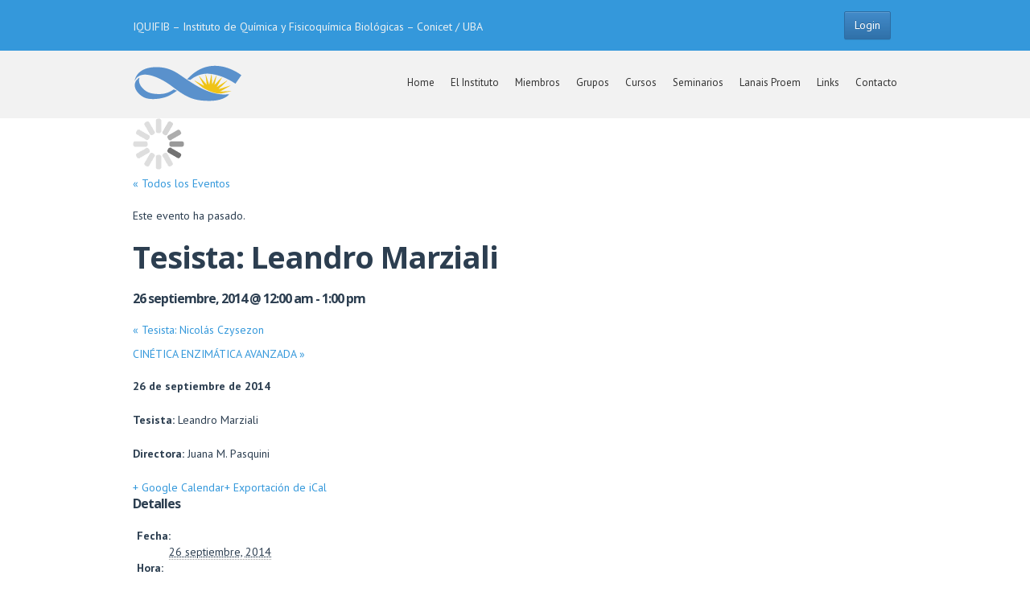

--- FILE ---
content_type: text/html;charset=UTF-8
request_url: https://iquifib.org/evento/tesista-leandro-marziali/
body_size: 10565
content:
<!DOCTYPE html>
<html lang="es">
<head>

<meta charset="UTF-8">
<meta name="viewport" content="width=device-width, initial-scale=1.0">
<meta http-equiv="X-UA-Compatible" content="IE=edge">
<title>Tesista: Leandro Marziali</title>
<link rel="profile" href="https://gmpg.org/xfn/11">
<link rel="pingback" href="https://iquifib.org/xmlrpc.php">

<!-- favicon -->
<link rel="icon" href="../../wp-content/uploads/2014/11/ISOLOGO.png" type="image/x-icon"/>
<link rel="shortcut icon" href="../../wp-content/uploads/2014/11/ISOLOGO.png" type="image/x-icon"/>
<!-- favicon end -->
<!-- custom background css -->
						
				
				
				
				
		<style type="text/css">
		body{}
	</style>
	<!-- custom background css end -->
<!-- custom typography settings -->
		<style type="text/css">
								</style>
		<!-- custom typography settings end -->
	<!--[if lt IE 9]>
		<script src="http://iquifib.org/wp-content/themes/klein-2.1.1/js/html5shiv.js"></script>
	<![endif]-->
	<!--[if IE 7]>
		<link rel="stylesheet" media="all" href="http://iquifib.org/wp-content/themes/klein-2.1.1/css/font-awesome-ie7.css" />
	<![endif]-->
	<meta name="robots" content="max-image-preview:large"/>
<link rel="dns-prefetch" href="https://s.w.org/&quot;/">
<link rel="alternate" type="application/rss+xml" title="iquifib » Feed" href="../../feed/index.html"/>
<link rel="alternate" type="application/rss+xml" title="iquifib » Feed de los comentarios" href="../../comments/feed/index.html"/>
<link rel="alternate" type="text/calendar" title="iquifib » iCal Feed" href="../../calendario-de-eventos/_ical=1.html"/>
		<script type="text/javascript">
			window._wpemojiSettings = {"baseUrl":"http:\/\/iquifib.org\/wp-includes\/js\/wp-emoji-release.min.js?ver=5.8"}};
			!function(e,a,t){var n,r,o,i=a.createElement("canvas"),p=i.getContext&&i.getContext("2d");function s(e,t){var a=String.fromCharCode;p.clearRect(0,0,i.width,i.height),p.fillText(a.apply(this,e),0,0);e=i.toDataURL();return p.clearRect(0,0,i.width,i.height),p.fillText(a.apply(this,t),0,0),e===i.toDataURL()}function c(e){var t=a.createElement("script");t.src=e,t.defer=t.type="text/javascript",a.getElementsByTagName("head")[0].appendChild(t)}for(o=Array("flag","emoji"),t.supports={everything:!0,everythingExceptFlag:!0},r=0;r<o.length;r++)t.supports[o[r]]=function(e){if(!p||!p.fillText)return!1;switch(p.textBaseline="top",p.font="600 32px Arial",e){case"flag":return s([127987,65039,8205,9895,65039],[127987,65039,8203,9895,65039])?!1:!s([55356,56826,55356,56819],[55356,56826,8203,55356,56819])&&!s([55356,57332,56128,56423,56128,56418,56128,56421,56128,56430,56128,56423,56128,56447],[55356,57332,8203,56128,56423,8203,56128,56418,8203,56128,56421,8203,56128,56430,8203,56128,56423,8203,56128,56447]);case"emoji":return!s([10084,65039,8205,55357,56613],[10084,65039,8203,55357,56613])}return!1}(o[r]),t.supports.everything=t.supports.everything&&t.supports[o[r]],"flag"!==o[r]&&(t.supports.everythingExceptFlag=t.supports.everythingExceptFlag&&t.supports[o[r]]);t.supports.everythingExceptFlag=t.supports.everythingExceptFlag&&!t.supports.flag,t.DOMReady=!1,t.readyCallback=function(){t.DOMReady=!0},t.supports.everything||(n=function(){t.readyCallback()},a.addEventListener?(a.addEventListener("DOMContentLoaded",n,!1),e.addEventListener("load",n,!1)):(e.attachEvent("onload",n),a.attachEvent("onreadystatechange",function(){"complete"===a.readyState&&t.readyCallback()})),(n=t.source||{}).concatemoji?c(n.concatemoji):n.wpemoji&&n.twemoji&&(c(n.twemoji),c(n.wpemoji)))}(window,document,window._wpemojiSettings);
		</script>
		<style type="text/css">
img.wp-smiley,
img.emoji {
	display: inline !important;
	border: none !important;
	box-shadow: none !important;
	height: 1em !important;
	width: 1em !important;
	margin: 0 .07em !important;
	vertical-align: -0.1em !important;
	background: none !important;
	padding: 0 !important;
}
</style>
	<link rel="stylesheet" id="tribe-accessibility-css-css" href="../../wp-content/plugins/the-events-calendar/common/src/resources/css/accessibility.min.css_ver=4.14.3.css" type="text/css" media="all"/>
<link rel="stylesheet" id="tribe-events-full-calendar-style-css" href="../../wp-content/plugins/the-events-calendar/src/resources/css/tribe-events-full.min.css_ver=5.9.0.css" type="text/css" media="all"/>
<link rel="stylesheet" id="tribe-events-custom-jquery-styles-css" href="../../wp-content/plugins/the-events-calendar/vendor/jquery/smoothness/jquery-ui-1.8.23.custom.css_ver=5.9.0.css" type="text/css" media="all"/>
<link rel="stylesheet" id="tribe-events-bootstrap-datepicker-css-css" href="../../wp-content/plugins/the-events-calendar/vendor/bootstrap-datepicker/css/bootstrap-datepicker.standalone.min.css_ver=5.9.0.css" type="text/css" media="all"/>
<link rel="stylesheet" id="tribe-events-calendar-style-css" href="../../wp-content/plugins/the-events-calendar/src/resources/css/tribe-events-full.min.css_ver=5.9.0.css" type="text/css" media="all"/>
<style id="tribe-events-calendar-style-inline-css" type="text/css">
.tribe-events-list-widget .tribe-event-featured .tribe-event-image,
				.tribe-events-venue-widget .tribe-event-featured .tribe-event-image,
				.tribe-events-adv-list-widget .tribe-event-featured .tribe-event-image,
				.tribe-mini-calendar-list-wrapper .tribe-event-featured .tribe-event-image {
					display: none;
				}
</style>
<link rel="stylesheet" id="tribe-events-calendar-full-mobile-style-css" href="../../wp-content/plugins/the-events-calendar/src/resources/css/tribe-events-full-mobile.min.css_ver=5.9.0.css" type="text/css" media="only screen and (max-width: 768px)"/>
<link rel="stylesheet" id="wp-block-library-css" href="../../wp-includes/css/dist/block-library/style.min.css_ver=5.8.css" type="text/css" media="all"/>
<link rel="stylesheet" id="bp-login-form-block-css" href="../../wp-content/plugins/buddypress/bp-core/css/blocks/login-form.min.css_ver=9.1.1.css" type="text/css" media="all"/>
<link rel="stylesheet" id="bp-member-block-css" href="../../wp-content/plugins/buddypress/bp-members/css/blocks/member.min.css_ver=9.1.1.css" type="text/css" media="all"/>
<link rel="stylesheet" id="bp-members-block-css" href="../../wp-content/plugins/buddypress/bp-members/css/blocks/members.min.css_ver=9.1.1.css" type="text/css" media="all"/>
<link rel="stylesheet" id="bp-dynamic-members-block-css" href="../../wp-content/plugins/buddypress/bp-members/css/blocks/dynamic-members.min.css_ver=9.1.1.css" type="text/css" media="all"/>
<link rel="stylesheet" id="bp-group-block-css" href="../../wp-content/plugins/buddypress/bp-groups/css/blocks/group.min.css_ver=9.1.1.css" type="text/css" media="all"/>
<link rel="stylesheet" id="bp-groups-block-css" href="../../wp-content/plugins/buddypress/bp-groups/css/blocks/groups.min.css_ver=9.1.1.css" type="text/css" media="all"/>
<link rel="stylesheet" id="bp-dynamic-groups-block-css" href="../../wp-content/plugins/buddypress/bp-groups/css/blocks/dynamic-groups.min.css_ver=9.1.1.css" type="text/css" media="all"/>
<link rel="stylesheet" id="bp-parent-css-css" href="../../wp-content/themes/klein-2.1.1/css/buddypress.css_ver=9.1.1.css" type="text/css" media="screen"/>
<link rel="stylesheet" id="contact-form-7-css" href="../../wp-content/plugins/contact-form-7/includes/css/styles.css_ver=5.4.2.css" type="text/css" media="all"/>
<link rel="stylesheet" id="rs-plugin-settings-css" href="../../wp-content/plugins/revslider/rs-plugin/css/settings.css_rev=4.5.95_amp;ver=5.8.css" type="text/css" media="all"/>
<style id="rs-plugin-settings-inline-css" type="text/css">
.tp-caption a{color:#ff7302;text-shadow:none;-webkit-transition:all 0.2s ease-out;-moz-transition:all 0.2s ease-out;-o-transition:all 0.2s ease-out;-ms-transition:all 0.2s ease-out}.tp-caption a:hover{color:#ffa902}
</style>
<link rel="stylesheet" id="klein-bootstrap-css" href="../../wp-content/themes/klein-2.1.1/css/bootstrap.css_ver=2.1.1.css" type="text/css" media="all"/>
<link rel="stylesheet" id="klein-bootstrap-theme-css" href="../../wp-content/themes/klein-2.1.1/css/bootstrap-theme.css_ver=2.1.1.css" type="text/css" media="all"/>
<link rel="stylesheet" id="klein-base-css" href="../../wp-content/themes/klein-child-2.1.1/style.css_ver=2.1.1.css" type="text/css" media="all"/>
<link rel="stylesheet" id="klein-layout-css" href="../../wp-content/themes/klein-2.1.1/css/layout.css_ver=2.1.1.css" type="text/css" media="all"/>
<link rel="stylesheet" id="klein-mobile-stylesheet-css" href="../../wp-content/themes/klein-2.1.1/css/mobile.css_ver=2.1.1.css" type="text/css" media="all"/>
<link rel="stylesheet" id="klein-magnific-popup-css" href="../../wp-content/themes/klein-2.1.1/css/magnific.popup.css_ver=2.1.1.css" type="text/css" media="all"/>
<link rel="stylesheet" id="klein-bx-slider-css" href="../../wp-content/themes/klein-2.1.1/css/bx-slider.css_ver=2.1.1.css" type="text/css" media="all"/>
<link rel="stylesheet" id="klein-preset-layer-css" href="../../wp-content/themes/klein-2.1.1/css/presets/peter-river.css_ver=2.1.1.css" type="text/css" media="all"/>
<script type="text/javascript" src="../../wp-includes/js/jquery/jquery.min.js_ver=3.6.0.js" id="jquery-core-js"></script>
<script type="text/javascript" src="../../wp-includes/js/jquery/jquery-migrate.min.js_ver=3.3.2.js" id="jquery-migrate-js"></script>
<script type="text/javascript" src="../../wp-content/plugins/buddypress-group-tags/group-tags.js_ver=5.8.js" id="gtags=group-tags-js"></script>
<script type="text/javascript" src="../../wp-content/plugins/the-events-calendar/vendor/php-date-formatter/js/php-date-formatter.min.js_ver=5.9.0.js" id="tribe-events-php-date-formatter-js"></script>
<script type="text/javascript" src="../../wp-content/plugins/the-events-calendar/common/vendor/momentjs/moment.min.js_ver=4.14.3.js" id="tribe-moment-js"></script>
<script type="text/javascript" src="../../wp-content/plugins/the-events-calendar/common/vendor/momentjs/locale.min.js_ver=4.14.3.js" id="tribe-moment-locales-js"></script>
<script type="text/javascript" id="tribe-events-dynamic-js-extra">
/* <![CDATA[ */
var tribe_dynamic_help_text = {"date_with_year":"j F, Y","date_no_year":"F j","datepicker_format":"j\/n\/Y","datepicker_format_index":"3","days":["domingo","lunes","martes","mi\u00e9rcoles","jueves","viernes","s\u00e1bado"],"daysShort":["Dom","Lun","Mar","Mi\u00e9","Jue","Vie","S\u00e1b"],"months":["enero","febrero","marzo","abril","mayo","junio","julio","agosto","septiembre","octubre","noviembre","diciembre"],"monthsShort":["Jan","Feb","Mar","Apr","mayo","Jun","Jul","Aug","Sep","Oct","Nov","Dec"],"msgs":"[\"Este evento es desde %%starttime%% hasta las %%endtime%% el %%startdatewithyear%%.\",\"Este evento es a las %%starttime%% el %%startdatewithyear%%.\",\"Evento de d\\u00eda completo el %%startdatewithyear%%.\",\"Este evento empieza a las %startime% el %%startdatenoyear%% y finaliza a las %%endtime%% el %%enddatewithyear%%\",\"Este evento comienza a las %%starttime%% el %%startdatenoyear%% y termina el %%enddatewithyear%%\",\"Este evento dura todo el d\\u00eda empezando desde %%startdatenoyear%% y terminando el %%enddatewithyear%%.\"]"};
/* ]]> */
</script>
<script type="text/javascript" src="../../wp-content/plugins/the-events-calendar/src/resources/js/events-dynamic.min.js_ver=5.9.0.js" id="tribe-events-dynamic-js"></script>
<script type="text/javascript" src="../../wp-content/plugins/the-events-calendar/vendor/bootstrap-datepicker/js/bootstrap-datepicker.min.js_ver=5.9.0.js" id="tribe-events-bootstrap-datepicker-js"></script>
<script type="text/javascript" src="../../wp-content/plugins/the-events-calendar/vendor/jquery-resize/jquery.ba-resize.min.js_ver=5.9.0.js" id="tribe-events-jquery-resize-js"></script>
<script type="text/javascript" src="../../wp-content/plugins/the-events-calendar/vendor/jquery-placeholder/jquery.placeholder.min.js_ver=5.9.0.js" id="jquery-placeholder-js"></script>
<script type="text/javascript" id="tribe-events-calendar-script-js-extra">
/* <![CDATA[ */
var tribe_js_config = {"permalink_settings":"\/%postname%\/","events_post_type":"tribe_events","events_base":"http:\/\/iquifib.org\/calendario-de-eventos\/","update_urls":{"shortcode":{"list":true,"month":true,"day":true}},"debug":""};
/* ]]> */
</script>
<script type="text/javascript" src="../../wp-content/plugins/the-events-calendar/src/resources/js/tribe-events.min.js_ver=5.9.0.js" id="tribe-events-calendar-script-js"></script>
<script type="text/javascript" src="../../wp-content/plugins/the-events-calendar/src/resources/js/tribe-events-bar.min.js_ver=5.9.0.js" id="tribe-events-bar-js"></script>
<script type="text/javascript" id="bp-confirm-js-extra">
/* <![CDATA[ */
var BP_Confirm = {"are_you_sure":"\u00bfEst\u00e1s seguro?"};
/* ]]> */
</script>
<script type="text/javascript" src="../../wp-content/plugins/buddypress/bp-core/js/confirm.min.js_ver=9.1.1.js" id="bp-confirm-js"></script>
<script type="text/javascript" src="../../wp-content/plugins/buddypress/bp-core/js/widget-members.min.js_ver=9.1.1.js" id="bp-widget-members-js"></script>
<script type="text/javascript" src="../../wp-content/plugins/buddypress/bp-core/js/jquery-query.min.js_ver=9.1.1.js" id="bp-jquery-query-js"></script>
<script type="text/javascript" src="../../wp-content/plugins/buddypress/bp-core/js/vendor/jquery-cookie.min.js_ver=9.1.1.js" id="bp-jquery-cookie-js"></script>
<script type="text/javascript" src="../../wp-content/plugins/buddypress/bp-core/js/vendor/jquery-scroll-to.min.js_ver=9.1.1.js" id="bp-jquery-scroll-to-js"></script>
<script type="text/javascript" id="bp-parent-js-js-extra">
/* <![CDATA[ */
var BP_DTheme = {"accepted":"Aceptado","close":"Cerrar","comments":"comentarios","leave_group_confirm":"\u00bfEst\u00e1s seguro que quieres salir del grupo?","mark_as_fav":"Favorito","my_favs":"Mis favoritos","rejected":"Rechazado","remove_fav":"Eliminar favorito","show_all":"Mostrar todo","show_all_comments":"Mostrar todos los comentarios para este hilo.","show_x_comments":"Mostrar todos los comentarios (%d)","unsaved_changes":"Tu perfil tiene cambios no guardados. Si abandonas esta p\u00e1gina, los cambios se perder\u00e1n. ","view":"Ver","store_filter_settings":""};
/* ]]> */
</script>
<script type="text/javascript" src="../../wp-content/themes/klein-2.1.1/js/buddypress.js_ver=9.1.1.js" id="bp-parent-js-js"></script>
<script type="text/javascript" src="../../wp-content/plugins/buddypress/bp-groups/js/widget-groups.min.js_ver=9.1.1.js" id="groups_widget_groups_list-js-js"></script>
<script type="text/javascript" src="../../wp-content/plugins/revslider/rs-plugin/js/jquery.themepunch.tools.min.js_rev=4.5.95_amp;ver=5.8.js" id="tp-tools-js"></script>
<script type="text/javascript" src="../../wp-content/plugins/revslider/rs-plugin/js/jquery.themepunch.revolution.min.js_rev=4.5.95_amp;ver=5.8.js" id="revmin-js"></script>
<link rel="https://api.w.org/" href="https://iquifib.org/wp-json/" /><link rel="alternate" type="application/json" href="../../wp-json/wp/v2/tribe_events/4103.html"/><link rel="EditURI" type="application/rsd+xml" title="RSD" href="https://iquifib.org/xmlrpc.php?rsd" />
<link rel="wlwmanifest" type="application/wlwmanifest+xml" href="https://iquifib.org/wp-includes/wlwmanifest.xml" /> 
<meta name="generator" content="WordPress 5.8"/>
<link rel="canonical" href="../../evento/tesista-leandro-marziali/index.html"/>
<link rel="shortlink" href="../../_p=4103.html"/>
<link rel="alternate" type="application/json+oembed" href="../../wp-json/oembed/1.0/embed_url=http%3A%2F%2Fiquifib.org%2Fevento%2Ftesista-leandro-marziali%2F.html"/>
<link rel="alternate" type="text/xml+oembed" href="../../wp-json/oembed/1.0/embed_url=http%3A%2F%2Fiquifib.org%2Fevento%2Ftesista-leandro-marziali%2F_amp;format=xml.html"/>
<link rel="stylesheet" type="text/css" href="../../wp-content/plugins/buddypress-group-tags/group-tags.css" media="screen"/>

	<script type="text/javascript">var ajaxurl ='http://iquifib.org/wp-admin/admin-ajax.php';</script>

<meta name="tec-api-version" content="v1"><meta name="tec-api-origin" content="http://iquifib.org"><link rel="https://theeventscalendar.com/" href="https://iquifib.org/wp-json/tribe/events/v1/events/4103" />		<!--[if lte IE 8]>
			<link rel="stylesheet" href="http://iquifib.org/wp-content/themes/klein-2.1.1/css/ie-fix.css" type="text/css"/>
			<script src="http://iquifib.org/wp-content/themes/klein-2.1.1/js/ie-fix.js"></script>
		<![endif]-->
	
		<!--[if gt IE 8]>
			<link href="http://fonts.googleapis.com/css?family=PT+Sans:400,700|Open+Sans:300,400,600,700,800" rel="stylesheet" type="text/css">
		<![endif]-->

		<!--[if !IE]> -->
			<link href="https://fonts.googleapis.com/css?family=PT+Sans:400,700|Open+Sans:300,400,600,700,800" rel="stylesheet" type="text/css">
		<!-- <![endif]-->
	    <style type="text/css">
	    	                 #header,.desktop-menu ul.sub-menu li a { background: #f2f2f2; }
        
        		    #footer{ background: #333333; }
		

		         #footer{ color: #ffffff; }
		
		          .desktop-menu ul.sub-menu li:first-child:before,
          .desktop-menu ul.children li:first-child:before{
                border-bottom-color: #f2f2f2              }
          .desktop-menu ul.sub-menu > li > ul.sub-menu > li:first-child:before, .desktop-menu ul.children > li > ul.children > li:first-child:before{
                border-right-color: #f2f2f2              }

		.desktop-menu ul li a{ color: #333333 }

		.desktop-menu ul.sub-menu li a:hover, .desktop-menu ul.children li a:hover{
			background: #e5e5e5		}
    </style>
    <style type="text/css">.recentcomments a{display:inline !important;padding:0 !important;margin:0 !important;}</style><meta name="generator" content="Powered by Visual Composer - drag and drop page builder for WordPress."/>
<!--[if lte IE 9]><link rel="stylesheet" type="text/css" href="http://iquifib.org/wp-content/plugins/js_composer1/assets/css/vc_lte_ie9.css" media="screen"><![endif]--><!--[if IE  8]><link rel="stylesheet" type="text/css" href="http://iquifib.org/wp-content/plugins/js_composer1/assets/css/vc-ie8.css" media="screen"><![endif]--><script type="application/ld+json">
[{"@context":"http://schema.org","@type":"Event","name":"Tesista: Leandro Marziali","description":"&lt;p&gt;26 de septiembre de 2014 Tesista:\u00a0Leandro Marziali Directora:\u00a0Juana M. Pasquini&lt;/p&gt;\\n","url":"http://iquifib.org/evento/tesista-leandro-marziali/","startDate":"2014-09-26T00:00:00-03:00","endDate":"2014-09-26T13:00:00-03:00","location":{"@type":"Place","name":"IQUIFIB","description":"&lt;p&gt;Facultad de Farmacia y Bioqu\u00edmica UBA&lt;/p&gt;\\n","url":"","address":{"@type":"PostalAddress","streetAddress":"Jun\u00edn 956","addressLocality":"Buenos Aires","addressRegion":"Buenos Aires","postalCode":"1113","addressCountry":"Argentina"},"telephone":"4964-8289/8290/8291","sameAs":"www.iquifib.org"},"organizer":{"@type":"Person","name":"Facultad de Farmacia y Bioqu\u00edmica UBA","description":"","url":"","telephone":"4964-8289/8290/8291 ","email":"inf&#111;&#64;i&#113;&#117;if&#105;&#98;.&#111;rg","sameAs":"http://www.iquifib.org"},"performer":"Organization"}]
</script><noscript><style> .wpb_animate_when_almost_visible { opacity: 1; }</style></noscript></head>
<body class="bp-legacy tribe_events-template-default single single-tribe_events postid-4103 tribe-no-js tribe-bar-is-disabled klein wpb-js-composer js-comp-ver-4.7.4 vc_non_responsive events-single tribe-events-style-full tribe-theme-parent-klein-2.1.1 tribe-theme-child-klein-child-2.1.1 tribe-events-page-template no-js">
 
<div id="page" class="hfeed site fluid">
		<div id="bp-klein-top-bar">
		<nav id="bp-klein-user-bar" class="container" role="navigation">
			<div class="row">
				<div class="col-md-8 col-sm-8">
					<p class="remove-bottom site-description">
						IQUIFIB &#8211; Instituto de Química y Fisicoquímica Biológicas &#8211; Conicet / UBA					</p>
				</div>
				<div id="bp-klein-user-bar-action" class="col-md-4 col-sm-4">
					<div class="pull-right">
													<a data-toggle="modal" id="klein-login-btn" class="btn btn-primary" href="#klein_login_modal" title="Login"><i class="icon-lock"></i> Login</a>
														<div class="modal fade" id="klein_login_modal" tabindex="-1" role="dialog" aria-labelledby="myModalLabel" aria-hidden="true">
								<div class="modal-dialog">
									<div class="modal-content">
										<div class="modal-header">
											<button type="button" class="close" data-dismiss="modal" aria-hidden="true">&times;</button>
											<h4 class="modal-title">
												Login to iquifib											</h4>
										</div>
										<div class="modal-body">
											
											<div id="klein-modal-body">
																									
		<form name="loginform" id="loginform" action="https://iquifib.org/wp-login.php" method="post">
			
			<p class="login-username">
				<label for="user_login">Nombre de usuario o correo electrónico</label>
				<input type="text" name="log" id="user_login" class="input" value="" size="20"/>
			</p>
			<p class="login-password">
				<label for="user_pass">Contraseña</label>
				<input type="password" name="pwd" id="user_pass" class="input" value="" size="20"/>
			</p>
			
			<p class="login-remember"><label><input name="rememberme" type="checkbox" id="rememberme" value="forever"/> Recuérdame</label></p>
			<p class="login-submit">
				<input type="submit" name="wp-submit" id="wp-submit" class="button button-primary" value="Acceder"/>
				<input type="hidden" name="redirect_to" value="http://iquifib.org/evento/tesista-leandro-marziali/"/>
			</p>
			
		</form>																																				</div>
																							<div class="clearfix">
												<script type="text/javascript" src="../../wp-includes/js/dist/vendor/regenerator-runtime.min.js_ver=0.13.7.js" id="regenerator-runtime-js"></script>
<script type="text/javascript" src="../../wp-includes/js/dist/vendor/wp-polyfill.min.js_ver=3.15.0.js" id="wp-polyfill-js"></script>
<script type="text/javascript" id="contact-form-7-js-extra">
/* <![CDATA[ */
var wpcf7 = {"api":{"root":"http:\/\/iquifib.org\/wp-json\/","namespace":"contact-form-7\/v1"}};
/* ]]> */
</script>
<script type="text/javascript" src="../../wp-content/plugins/contact-form-7/includes/js/index.js_ver=5.4.2.js" id="contact-form-7-js"></script>
<script type="text/javascript" src="../../wp-content/themes/klein-2.1.1/js/respond.js_ver=2.1.1.js" id="klein-html5-shiv-js"></script>
<script type="text/javascript" src="../../wp-content/themes/klein-2.1.1/js/modernizr.js_ver=2.1.1.js" id="klein-modernizr-js"></script>
<script type="text/javascript" src="../../wp-content/themes/klein-2.1.1/js/placeholder-polyfill.js_ver=2.1.1.js" id="klein-placeholder-polyfill-js"></script>
<script type="text/javascript" src="../../wp-content/themes/klein-2.1.1/js/bx-slider.js_ver=2.1.1.js" id="klein-bx-slider-js"></script>
<script type="text/javascript" src="../../wp-content/themes/klein-2.1.1/js/jquery.magnific.popup.js_ver=2.1.1.js" id="klein-magnific-popup-js"></script>
<script type="text/javascript" src="../../wp-content/themes/klein-2.1.1/js/bootstrap.js_ver=2.1.1.js" id="klein-bootstrap-js-js"></script>
<script type="text/javascript" src="../../wp-content/themes/klein-2.1.1/js/klein.js_ver=2.1.1.js" id="klein-js"></script>
<script type="text/javascript" src="../../wp-includes/js/wp-embed.min.js_ver=5.8.js" id="wp-embed-js"></script>
											</div>
											
										</div>
									</div><!-- /.modal-content -->
								</div><!-- /.modal-dialog -->
							</div><!-- /.modal -->
											</div>
				</div>
			</div>
		</nav>
	</div>

	
	<header id="header" class="site-header" role="banner">
		
		<div class="container">
			<div class="row">
				<div class="site-branding col-md-2 col-sm-2" id="site-name">
					<a id="logo-anchor" href="../../index.html" title="iquifib - IQUIFIB - Instituto de Química y Fisicoquímica Biológicas - Conicet / UBA" rel="home">
												<h1>iquifib</h1>
						<img src="../../wp-content/uploads/2014/11/ISO-CONICET.png" alt="iquifib - IQUIFIB - Instituto de Química y Fisicoquímica Biológicas - Conicet / UBA"/>
					</a>
				</div>
				
				<div class="desktop-menu col-md-10 col-sm-10 show-on-desktops">
					<div class="pull-right">
										<div id="main-menu-desktop" class="navigation-desktop"><ul id="menu-menu-principal" class="menu desktop"><li id="menu-item-4026" class="menu-item menu-item-type-post_type menu-item-object-page menu-item-home menu-item-4026"><a href="../../index.html">Home</a></li>
<li id="menu-item-3508" class="menu-item menu-item-type-post_type menu-item-object-page menu-item-3508"><a href="../../instituto/index.html">El Instituto</a></li>
<li id="menu-item-19" class="menu-item menu-item-type-post_type menu-item-object-page menu-item-19"><a href="../../comunidad/index.html">Miembros</a></li>
<li id="menu-item-3713" class="menu-item menu-item-type-post_type menu-item-object-page menu-item-3713"><a href="../../laboratorios/index.html">Grupos</a></li>
<li id="menu-item-4094" class="menu-item menu-item-type-taxonomy menu-item-object-tribe_events_cat menu-item-4094"><a href="../../calendario-de-eventos/categoria/cursos-2/index.html">Cursos</a></li>
<li id="menu-item-4093" class="menu-item menu-item-type-taxonomy menu-item-object-tribe_events_cat current-tribe_events-ancestor current-menu-parent current-tribe_events-parent menu-item-4093"><a href="../../calendario-de-eventos/categoria/seminarios-3/index.html">Seminarios</a></li>
<li id="menu-item-4169" class="menu-item menu-item-type-post_type menu-item-object-page menu-item-4169"><a href="../../lanais/index.html">Lanais Proem</a></li>
<li id="menu-item-3509" class="menu-item menu-item-type-post_type menu-item-object-page menu-item-3509"><a href="../../links/index.html">Links</a></li>
<li id="menu-item-3492" class="menu-item menu-item-type-post_type menu-item-object-page menu-item-3492"><a href="../../contacto/index.html">Contacto</a></li>
</ul></div>					</div>
					<div class="clearfix"></div>
				</div>
				
				<div class="small-screen-device-nav hide-on-desktops col-md-8 col-sm-8">
					<nav id="site-navigation" class="main-navigation pull-right" role="navigation">
						<div id="menu">
							<div data-dropdown=".menu.mobile" class="nav-btn glyphicon glyphicon-align-justify icon-32" aria-hidden="true"></div>
						</div>
					</nav><!-- #site-navigation -->
										<ul id="menu-menu-principal-1" class="menu mobile container row"><li class="menu-item menu-item-type-post_type menu-item-object-page menu-item-home menu-item-4026"><a href="../../index.html">Home</a></li>
<li class="menu-item menu-item-type-post_type menu-item-object-page menu-item-3508"><a href="../../instituto/index.html">El Instituto</a></li>
<li class="menu-item menu-item-type-post_type menu-item-object-page menu-item-19"><a href="../../comunidad/index.html">Miembros</a></li>
<li class="menu-item menu-item-type-post_type menu-item-object-page menu-item-3713"><a href="../../laboratorios/index.html">Grupos</a></li>
<li class="menu-item menu-item-type-taxonomy menu-item-object-tribe_events_cat menu-item-4094"><a href="../../calendario-de-eventos/categoria/cursos-2/index.html">Cursos</a></li>
<li class="menu-item menu-item-type-taxonomy menu-item-object-tribe_events_cat current-tribe_events-ancestor current-menu-parent current-tribe_events-parent menu-item-4093"><a href="../../calendario-de-eventos/categoria/seminarios-3/index.html">Seminarios</a></li>
<li class="menu-item menu-item-type-post_type menu-item-object-page menu-item-4169"><a href="../../lanais/index.html">Lanais Proem</a></li>
<li class="menu-item menu-item-type-post_type menu-item-object-page menu-item-3509"><a href="../../links/index.html">Links</a></li>
<li class="menu-item menu-item-type-post_type menu-item-object-page menu-item-3492"><a href="../../contacto/index.html">Contacto</a></li>
</ul>				</div>	
			</div>	
		</div>
	</header><!-- #masthead -->
		
	<div class="clearfix"></div>
	
	    
    <script>
window.onload = function(){
  var anchors = document.getElementsByTagName('a');
  for (var i=0; i<anchors.length; i++){
    if (anchors[i].hostname != window.location.hostname) {
        anchors[i].setAttribute('target', '_blank');
    }
  }
}
</script>

	<div id="main" class="container site-main">
		<main id="tribe-events-pg-template" class="tribe-events-pg-template">
	<div id="tribe-events" class="tribe-no-js" data-live_ajax="0" data-datepicker_format="3" data-category="" data-featured=""><div class="tribe-events-before-html"></div><span class="tribe-events-ajax-loading"><img class="tribe-events-spinner-medium" src="../../wp-content/plugins/the-events-calendar/src/resources/images/tribe-loading.gif" alt="Cargando Eventos"/></span>	
<div id="tribe-events-content" class="tribe-events-single">

	<p class="tribe-events-back">
		<a href="../../calendario-de-eventos/index.html"> &laquo; Todos los Eventos</a>
	</p>

	<!-- Notices -->
	<div class="tribe-events-notices"><ul><li>Este evento ha pasado.</li></ul></div>
	<h1 class="tribe-events-single-event-title">Tesista: Leandro Marziali</h1>
	<div class="tribe-events-schedule tribe-clearfix">
		<h2><span class="tribe-event-date-start">26 septiembre, 2014 @ 12:00 am</span> - <span class="tribe-event-time">1:00 pm</span></h2>			</div>

	<!-- Event header -->
	<div id="tribe-events-header" data-title="Tesista: Leandro Marziali – iquifib" data-viewtitle="Tesista: Leandro Marziali">
		<!-- Navigation -->
		<nav class="tribe-events-nav-pagination" aria-label="Navegación del Evento">
			<ul class="tribe-events-sub-nav">
				<li class="tribe-events-nav-previous"><a href="../../evento/tesista-nicolas-czysezon/index.html"><span>&laquo;</span> Tesista: Nicolás Czysezon</a></li>
				<li class="tribe-events-nav-next"><a href="../../evento/cinetica-enzimatica-avanzada/index.html">CINÉTICA ENZIMÁTICA AVANZADA <span>&raquo;</span></a></li>
			</ul>
			<!-- .tribe-events-sub-nav -->
		</nav>
	</div>
	<!-- #tribe-events-header -->

			<div id="post-4103" class="post-4103 tribe_events type-tribe_events status-publish hentry tribe_events_cat-seminarios-3 cat_seminarios-3">
			<!-- Event featured image, but exclude link -->
			
			<!-- Event content -->
						<div class="tribe-events-single-event-description tribe-events-content">
				<p><strong>26 de septiembre de 2014</strong></p>
<p><strong>Tesista: </strong>Leandro Marziali</p>
<p><strong>Directora: </strong>Juana M. Pasquini</p>
			</div>
			<!-- .tribe-events-single-event-description -->
			<div class="tribe-events-cal-links"><a class="tribe-events-gcal tribe-events-button" href="../../calendar/event_action=TEMPLATE_amp;text=Tesista%3A+Leandro+Marziali_amp;dates=20140926T000000/20140926T130000_amp;details=26+de+septiembre+de+2014+%0ATesista%3A%C2%A0Leandro+Marziali+%0ADirectora%3A%C2%A0Juana+M.+Pasquini+%0A_amp;location=IQUIFIB%2C+Jun%C3%ADn+956%2C+Buenos+Aires%2C+Buenos+Aires%2C+1113%2C+Argentina_amp;trp=false_amp;sprop=website_http_//iquifib.org_amp;ctz=America%2FArgentina%2FBuenos_Aires.html" title="Añadir a Google Calendar">+ Google Calendar</a><a class="tribe-events-ical tribe-events-button" href="../../evento/tesista-leandro-marziali/_ical=1.html" title="Descargar archivo .ics">+ Exportación de iCal</a></div><!-- .tribe-events-cal-links -->
			<!-- Event meta -->
						
	<div class="tribe-events-single-section tribe-events-event-meta primary tribe-clearfix">


<div class="tribe-events-meta-group tribe-events-meta-group-details">
	<h2 class="tribe-events-single-section-title"> Detalles </h2>
	<dl>

		
			<dt class="tribe-events-start-date-label"> Fecha: </dt>
			<dd>
				<abbr class="tribe-events-abbr tribe-events-start-date published dtstart" title="2014-09-26"> 26 septiembre, 2014 </abbr>
			</dd>

			<dt class="tribe-events-start-time-label"> Hora: </dt>
			<dd>
				<div class="tribe-events-abbr tribe-events-start-time published dtstart" title="2014-09-26">
					12:00 am - 1:00 pm									</div>
			</dd>

		
		
		<dt class="tribe-events-event-categories-label">Categoría del Evento:</dt> <dd class="tribe-events-event-categories"><a href="../../calendario-de-eventos/categoria/seminarios-3/index.html" rel="tag">SEMINARIOS</a></dd>
		
		
			</dl>
</div>

<div class="tribe-events-meta-group tribe-events-meta-group-organizer">
	<h2 class="tribe-events-single-section-title">Organizador</h2>
	<dl>
					<dt style="display:none;"></dt>
			<dd class="tribe-organizer">
				Facultad de Farmacia y Bioquímica UBA			</dd>
							<dt class="tribe-organizer-tel-label">
					Teléfono:				</dt>
				<dd class="tribe-organizer-tel">
					4964-8289/8290/8291 				</dd>
								<dt class="tribe-organizer-email-label">
					Correo electrónico:				</dt>
				<dd class="tribe-organizer-email">
					i&#110;&#102;&#111;&#064;&#105;q&#117;i&#102;&#105;&#098;.&#111;rg				</dd>
													<dt class="tribe-organizer-url-label">
						Web:					</dt>
								<dd class="tribe-organizer-url">
					<a href="../../index.html" target="_self" rel="external">www.iquifib.org</a>				</dd>
					</dl>
</div>

	</div>


			<div class="tribe-events-single-section tribe-events-event-meta secondary tribe-clearfix">
		
<div class="tribe-events-meta-group tribe-events-meta-group-venue">
	<h2 class="tribe-events-single-section-title"> Local </h2>
	<dl>
		
		<dd class="tribe-venue"> IQUIFIB </dd>

					<dd class="tribe-venue-location">
				<address class="tribe-events-address">
					<span class="tribe-address">

<span class="tribe-street-address">Junín 956</span>
	
		<br>
		<span class="tribe-locality">Buenos Aires</span><span class="tribe-delimiter">,</span>

	<abbr class="tribe-region tribe-events-abbr" title="Buenos Aires">Buenos Aires</abbr>

	<span class="tribe-postal-code">1113</span>

	<span class="tribe-country-name">Argentina</span>

</span>

											<a class="tribe-events-gmap" href="https://maps.google.com/maps?f=q&amp;source=s_q&amp;hl=en&amp;geocode=&amp;q=Jun%C3%ADn+956+Buenos+Aires+Buenos+Aires+1113+Argentina" title="Haz clic para ver un mapa de Google" target="_blank" rel="noreferrer noopener">+ Google Map</a>									</address>
			</dd>
		
					<dt class="tribe-venue-tel-label"> Teléfono: </dt>
			<dd class="tribe-venue-tel"> 4964-8289/8290/8291 </dd>
		
									<dt class="tribe-venue-url-label"> Web: </dt>
						<dd class="tribe-venue-url"> <a href="../../index.html" target="_self" rel="external">www.iquifib.org</a> </dd>
		
			</dl>
</div>

<div class="tribe-events-venue-map">
	<div id="tribe-events-gmap-0" style="height: 350px; width: 100%" aria-hidden="true"></div><!-- #tribe-events-gmap- -->
</div>
			</div>
						</div> <!-- #post-x -->
			
	<!-- Event footer -->
	<div id="tribe-events-footer">
		<!-- Navigation -->
		<nav class="tribe-events-nav-pagination" aria-label="Navegación del Evento">
			<ul class="tribe-events-sub-nav">
				<li class="tribe-events-nav-previous"><a href="../../evento/tesista-nicolas-czysezon/index.html"><span>&laquo;</span> Tesista: Nicolás Czysezon</a></li>
				<li class="tribe-events-nav-next"><a href="../../evento/cinetica-enzimatica-avanzada/index.html">CINÉTICA ENZIMÁTICA AVANZADA <span>&raquo;</span></a></li>
			</ul>
			<!-- .tribe-events-sub-nav -->
		</nav>
	</div>
	<!-- #tribe-events-footer -->

</div><!-- #tribe-events-content -->
	<div class="tribe-events-after-html"></div></div><!-- #tribe-events -->
<!--
Este calendario está creado con The Events Calendar.
http://evnt.is/18wn
-->
</main> <!-- #tribe-events-pg-template -->

	</div><!-- #main -->
	
			<div id="footer-widgets">
			<div class="container">
				<div class="col-md-3 col-sm-3"><aside id="bp_core_login_widget-3-footer-1" class="row widget  widget_bp_core_login_widget buddypress widget"><h3 class="widget-title">Login</h3><div class="widget-clear"></div>
		
			
			<form name="bp-login-form" id="bp-login-widget-form" class="standard-form" action="https://iquifib.org/wp-login.php" method="post">
				<label for="bp-login-widget-user-login">Nombre de usuario</label>
				<input type="text" name="log" id="bp-login-widget-user-login" class="input" value=""/>

				<label for="bp-login-widget-user-pass">Contraseña</label>
				<input type="password" name="pwd" id="bp-login-widget-user-pass" class="input" value="" spellcheck="false" autocomplete="off"/>

				<div class="forgetmenot"><label for="bp-login-widget-rememberme"><input name="rememberme" type="checkbox" id="bp-login-widget-rememberme" value="forever"/> Recuérdame</label></div>

				<input type="submit" name="wp-submit" id="bp-login-widget-submit" value="Acceder"/>

				
				
			</form>

			
		</aside></div>
				<div class="col-md-3 col-sm-3"><aside id="bp_core_whos_online_widget-3-footer-2" class="row widget  widget_bp_core_whos_online_widget buddypress widget"><h3 class="widget-title">Quién está en línea</h3><div class="widget-clear"></div>
		
			<div class="widget-error">
				En este momento no hay usuarios online			</div>

		
		</aside></div>
				<div class="col-md-3 col-sm-3"><aside id="text-6-footer-3" class="row widget  widget_text"><h3 class="widget-title">Instituto de Química y Fisicoquímica Biológicas</h3><div class="widget-clear"></div>			<div class="textwidget">Facultad de Farmacia y
Bioquímica UBA
Junín 956 – 1113
Buenos Aires . Argentina
Tel. 4964-8289/8290/8291
<a href="/cdn-cgi/l/email-protection" class="__cf_email__" data-cfemail="eb82858d84ab829a9e828d8289c584998c">[email&#160;protected]</a></div>
		</aside></div>
				<div class="col-md-3 col-sm-3"><aside id="search-5-footer-4" class="row widget  widget_search"><h3 class="widget-title">Buscar</h3><div class="widget-clear"></div><form role="search" method="get" class="search-form" action="https://iquifib.org/">
	
	<input type="text" class="search-field" placeholder="To search type and hit enter" value="" name="s" title="Search for:">
	
</form>
</aside></div>
			</div>		
		</div>
		<footer id="footer" class="site-footer" role="contentinfo">
		<div class="container">
			<div class="site-info center">
								<div id="copyright-text">
					<p>Instituto de Química y Fisioquímica Biológicas - Facultad de Farmacia y Bioquímica UBA</p>				</div>
			</div><!-- .site-info -->
		</div>
	</footer><!-- #footer -->
</div><!-- #page -->
		<script data-cfasync="false" src="/cdn-cgi/scripts/5c5dd728/cloudflare-static/email-decode.min.js"></script><script>
		( function ( body ) {
			'use strict';
			body.className = body.className.replace( /\btribe-no-js\b/, 'tribe-js' );
		} )( document.body );
		</script>
		<script> /* <![CDATA[ */var tribe_l10n_datatables = {"aria":{"sort_ascending":": activar para ordenar columna de forma ascendente","sort_descending":": activar para ordenar columna de forma descendente"},"length_menu":"Mostrar entradas de _MENU_","empty_table":"No hay datos disponibles en la tabla","info":"Mostrando _START_ a _END_ de _TOTAL_ entradas","info_empty":"Mostrando 0 a 0 de 0 entradas","info_filtered":"(filtrado de un total de _MAX_ entradas)","zero_records":"No se encontraron registros coincidentes","search":"Buscar:","all_selected_text":"Se han seleccionado todos los elementos de esta p\u00e1gina ","select_all_link":"Seleccionar todas las p\u00e1ginas","clear_selection":"Borrar selecci\u00f3n.","pagination":{"all":"Todo","next":"Siguiente","previous":"Anterior"},"select":{"rows":{"0":"","_":": seleccion\u00f3 %d filas","1":": seleccion\u00f3 1 fila"}},"datepicker":{"dayNames":["domingo","lunes","martes","mi\u00e9rcoles","jueves","viernes","s\u00e1bado"],"dayNamesShort":["Dom","Lun","Mar","Mi\u00e9","Jue","Vie","S\u00e1b"],"dayNamesMin":["D","L","M","X","J","V","S"],"monthNames":["enero","febrero","marzo","abril","mayo","junio","julio","agosto","septiembre","octubre","noviembre","diciembre"],"monthNamesShort":["enero","febrero","marzo","abril","mayo","junio","julio","agosto","septiembre","octubre","noviembre","diciembre"],"monthNamesMin":["Ene","Feb","Mar","Abr","May","Jun","Jul","Ago","Sep","Oct","Nov","Dic"],"nextText":"Siguiente","prevText":"Anterior","currentText":"Hoy","closeText":"Hecho","today":"Hoy","clear":"Limpiar"}};/* ]]> */ </script><script type="text/javascript" src="https://maps.googleapis.com/maps/api/js?key=AIzaSyDNsicAsP6-VuGtAb1O9riI3oc_NOb7IOU&amp;ver=5.9.0" id="tribe-events-google-maps-js"></script>
<script type="text/javascript" id="tribe_events_embedded_map-js-extra">
/* <![CDATA[ */
var tribeEventsSingleMap = {"addresses":[{"address":"Jun\u00edn 956 Buenos Aires Buenos Aires 1113 Argentina ","title":"IQUIFIB"}],"zoom":"15","pin_url":""};
/* ]]> */
</script>
<script type="text/javascript" src="../../wp-content/plugins/the-events-calendar/src/resources/js/embedded-map.min.js_ver=5.9.0.js" id="tribe_events_embedded_map-js"></script>
<script defer src="https://static.cloudflareinsights.com/beacon.min.js/vcd15cbe7772f49c399c6a5babf22c1241717689176015" integrity="sha512-ZpsOmlRQV6y907TI0dKBHq9Md29nnaEIPlkf84rnaERnq6zvWvPUqr2ft8M1aS28oN72PdrCzSjY4U6VaAw1EQ==" data-cf-beacon='{"version":"2024.11.0","token":"cda0100a1bd74b89a6f0c7d3660cb9b6","r":1,"server_timing":{"name":{"cfCacheStatus":true,"cfEdge":true,"cfExtPri":true,"cfL4":true,"cfOrigin":true,"cfSpeedBrain":true},"location_startswith":null}}' crossorigin="anonymous"></script>
</body>
</html>



--- FILE ---
content_type: text/css
request_url: https://iquifib.org/wp-content/plugins/buddypress/bp-core/css/blocks/login-form.min.css_ver=9.1.1.css
body_size: 23
content:
.widget_bp_core_login_widget .bp-login-widget-user-avatar{float:left}.widget_bp_core_login_widget .bp-login-widget-user-links{margin-left:70px}#bp-login-widget-form label{display:block;font-weight:600;margin:15px 0 5px;width:auto}#bp-login-widget-form input[type=password],#bp-login-widget-form input[type=text]{width:100%;background-color:#fafafa;border:1px solid #d6d6d6;border-radius:0;font:inherit;font-size:100%;padding:.5em}#bp-login-widget-form .bp-login-widget-register-link,#bp-login-widget-form .login-submit{width:fit-content;display:inline}#bp-login-widget-form .bp-login-widget-register-link{margin-left:1em;vertical-align:super}

/*
playback timings (ms):
  captures_list: 0.604
  exclusion.robots: 0.02
  exclusion.robots.policy: 0.008
  esindex: 0.012
  cdx.remote: 11.38
  LoadShardBlock: 268.21 (3)
  PetaboxLoader3.datanode: 153.408 (4)
  PetaboxLoader3.resolve: 191.897 (3)
  load_resource: 127.142
*/

--- FILE ---
content_type: text/css
request_url: https://iquifib.org/wp-content/themes/klein-child-2.1.1/style.css_ver=2.1.1.css
body_size: 1147
content:
/*
Theme Name: Klein Child Theme
Theme URI: http://klein.dunhakdis.me/
Author: Dunhakdis
Author URI: http://themeforest.net/user/dunhakdis
Description: Klein is an innovative WordPress theme built to support BuddyPress, bbPress, and WooComerce out of the box. Perfect for website that interacts with number of users. Let your members create profile, send message, add connection, or share what's happening in their life.  Collaborate through forums or sell any products you want. 
Version: 2.1
License: Envato License
Template: klein-2.1.1
License URI: license.txt
Tags: custom-header, custom-background, threaded-comments, sticky-post, translation-ready, microformats, rtl-language-support, editor-style, custom-menu
*/

/**
 * Style CSS
 *
 * @package Klein
 * @since version 1.0
 */
@import url("../../../wp-content/themes/klein-2.1.1/style.css");
 /**
  * Add you css below, they won't be overwritten when you update.
  */
  
#footer-widgets {
background: #0290ca;

}

h5 {
font-size: 14px;
color: #4ecdc4;
line-height: 120%;
margin: 0px 0px 20px 0px;
}

a{ 
color: #4ecdc4;
text-decoration: none;
-webkit-backface-visibility: hidden;
}

.profile-fields td, #message-threads td {
background: #FFF;
color: #000;
border:0;
padding: 0 20px 10px 0;
}

.profile-fields td a, #message-threads td a {
color: #000;
border:0
}

table th, table td {
padding: 4px 0;
vertical-align: middle;
}

.buddypress #item-header-content .user-nicename {
margin-bottom: 0;
font-size: 22px;
}

.widget-title {
border-bottom: 1px solid #4ecdc4;
color: #333333;
}

.bx-wrapper {
min-width: 700px;
}

.centradito {
text-align:center;
}

h2 {
font-size: 16px;
line-height: 120%;
}




.ui-widget-content {
border: 0;
background: #fff;

}

.ui-tabs .ui-tabs-panel {
display: block;
border-width: 0;
padding: 1em 1.4em;
background: #000;
}

span.activity { display: none; }

div.small{ display: none; }

div.pag-count{ display: none; }

div#item-buttons {
display: none;
}

footer.entry-meta {
display: none;
}

.blog-content-comment {
float: left;
padding-top: 5px;
display: none;
}

.blog-content-readmore {
float: left;
}

.hentry img, .entry-content img {
width: 100%;
height: 100%;
/* width: auto; */
/* float: left; */
}

.meta {
display: none;
}

.action {
display: none;
}

#gtags-top {
width: 69%;
display: none;
}

select#groups-order-by {
display: none;
}

li.bp-klein-nav-fix label, li#groups-order-select label, li#members-order-select label, li#activity-filter-select label {
margin-top: 6px;
margin-right: 5px;
display: none;
}

select#members-order-by {
display: none;
}

ul#group-admins li, ul#group-mods li {
float: left;
margin: 10px;
}

select#groups-sort-by {
display: none;
}

.nav-tabs > li > a {
display: none;
}

a#home {
display: none;
}

a#members:before {
content: "Miembros";
display: none;
}

/*
playback timings (ms):
  captures_list: 0.459
  exclusion.robots: 0.016
  exclusion.robots.policy: 0.008
  esindex: 0.009
  cdx.remote: 6.147
  LoadShardBlock: 341.058 (3)
  PetaboxLoader3.resolve: 834.229 (5)
  PetaboxLoader3.datanode: 238.215 (5)
  load_resource: 802.626 (2)
*/

--- FILE ---
content_type: text/css
request_url: https://iquifib.org/wp-content/themes/klein-2.1.1/css/layout.css_ver=2.1.1.css
body_size: 5738
content:
/**
 * Layout CSS
 *
 * @package Klein
 * @since version 1.0
 */
/* #Mobile Visibility
================================================== */

.show-on-phones {
    display: none !important;
}

.show-on-tablets {
    display: none !important;
}

.show-on-desktops {
    display: block !important;
}

.hide-on-phones {
    display: block !important;
}

.hide-on-tablets {
    display: block !important;
}

.hide-on-desktops {
    display: none !important;
}

.container-compress{
	width: auto;
	max-width: 400px;
	margin: 0 auto;
}

/* Modernizr-enabled tablet targeting */
@media only screen and (max-width:1280px ) and (min-width:768px ){
    .touch .hide-on-phones {
        display: block !important;
    }
    
    .touch .hide-on-tablets {
        display: none !important;
    }
    
    .touch .hide-on-desktops {
        display: block !important;
    }
    
    .touch .show-on-phones {
        display: none !important;
    }
    
    .touch .show-on-tablets {
        display: block !important;
    }
    
    .touch .show-on-desktops {
        display: none !important;
    }

}

@media only screen and (max-width:767px){
    .hide-on-phones {
        display: none !important;
    }
    
    .hide-on-tablets {
        display: block !important;
    }
    
    .hide-on-desktops {
        display: block !important;
    }
    
    .show-on-phones {
        display: block !important;
    }
    
    .show-on-tablets {
        display: none !important;
    }
    
    .show-on-desktops {
        display: none !important;
    }

}

/* #Site Styles
================================================== */
::selection {
    background: #F1C40F;
/* Safari */
}

::-moz-selection {
    background: #F1C40F;
/* Firefox */
}

.fluid,.boxed {
    background: #fff;
}

.boxed {
    margin: 0 auto;
    max-width: 1140px;
}

.container{
	max-width: 980px;
}

/* Hide page title on homepage */
.home-page .klein-breadcrumbs,
.home-page #content-header{
	display: none;
}

/* Global Formatting Classes */
.no-list li {
    margin: 0;
    list-style: none;
}

.columns {
    word-wrap: break-word;
}

.break-row{	margin: 20px 0!important;}
.break-row-bottom{	margin: 0 0 20px 0!important;}
.break-row-top{	margin: 20px 0 0 0!important;}

.breath-row{
	padding: 20px 0;
}

.breath {
    margin: 0;
    padding: 40px 0;
}

.breath-abit {
    margin: 0;
    padding: 10px 0;
}

.center {
    text-align: center;
}

.align-left {
    text-align: left;
}

.align-right {
    text-align: right;
}

.pull-left {
    float: left;
}

.pull-right {
    float: right;
}

.hide {
    display: none;
}

.icon {
    font-size: 16px;
}

.fade-on-visible.columns,.fade-on-visible {
    opacity: 0;
    filter: alpha(opacity=0);
}

.nav-tabs > li > a {
    -webkit-border-radius: 0;
    -moz-border-radius: 0;
    border-radius: 0;
}

.nav-tabs a:hover,.nav-tabs > .active > a {
    background: none;
}

.nav-tabs {
    border-bottom: 0;
}

.tagcloud a {
	font-size: 12px!important;
	border: 1px solid #BDC3C7;
	padding: 0px 10px;
	display: inline-block;
	margin-bottom: 4px;
	font-weight: bold;
}

#main{
	margin-bottom: 40px;
}

/* # Backgrounds
	========================== */
#nav #nav-btn {
    background: #000;
}

/* #Mouse Overs
	========================== */
.mouse-enter-author-avatar {
    position: absolute;
    z-index: 99;
    margin: .25em;
    padding: 0;
    opacity: 0;
    filter: alpha(opacity=0);
}

.mouse-enter-container {
    position: relative;
}

.mouse-enter-zoom,.mouse-enter-link {
    position: absolute;
    top: 55%;
    left: 28%;
    overflow: hidden;
    box-sizing: border-box;
    border: .25em solid #F8F8F8;
    background: #444;
    text-align: center;
    opacity: 0;
    filter: alpha(opacity=0);
}

.mouse-enter-zoom a,.mouse-enter-link a {
    display: inline-block;
    padding: .5em .7em;
    color: #ECF0F1;
    text-decoration: none;
}

.mouse-enter-zoom a:hover,.mouse-enter-link a:hover {
    background: #FF9696;
}

.mouse-enter-link {
    left: 55%;
}

/* # Labeled Box
	=========================== */
.line-heading {
    position: relative;
    margin-bottom: 20px;
    padding: 3px;
    border-bottom: 1px solid #16A085;
    background: #1ABC9C;
    text-align: center;
}

.line-heading a.social {
    position: relative;
    display: inline-block;
    padding: 2em 1em;
}

.line-heading a:hover {
    color: #fff;
}

.klein-curtain-content {
    color: #ECF0f1;
}

.labeled-box,.line-heading a {
    color: #ECF0F1;
    text-decoration: none;
}

.labeled-box {
    position: absolute;
    right: 90px;
    margin-top: 3px;
    padding: 0 10px;
    border: 1px solid #16A085;
    border-top: none;
    background: #1ABC9C;
    cursor: pointer;
}

.teaser {
    -webkit-box-sizing: border-box;
    -moz-box-sizing: border-box;
    box-sizing: border-box;
    margin: 0 0 20px;
    padding: 20px;
    border-bottom: 5px solid #BDC3C7;
    background: #ECF0F1;
}

/* #Page Styles
================================================== */

#klein-login-btn {
    margin-right: 8px;
}

/** Top Updates **/
.bp-klein-dropdown-menu{
	border-radius: 4px;
	box-shadow: 0px 5px 0px #BDC3C7;
	-moz-box-shadow: 0px 5px 0px #BDC3C7;
	-webkit-box-shadow: 0px 5px 0px #BDC3C7;
}

#klein-top-updates {
    position: relative;
    display: inline-block;
    margin-left: -4px;
}

#klein-top-updates-nav {
	position: absolute;
	right: -16px;
	z-index: 9999;
	-webkit-box-sizing: border-box;
	-moz-box-sizing: border-box;
	box-sizing: border-box;
	margin-top: 20px;
	background: #EDEFF1;
	border-radius: 4px;
	-moz-border-radius: 4px;
	-webkit-border-radius: 4px;
}

#klein-top-updates-nav {
	background: #ECF0F1;
	border: 1px solid #ECF0F1;
}

#klein-top-updates-nav:after, #klein-top-updates-nav:before {
	bottom: 100%;
	border: solid transparent;
	content: " ";
	height: 0;
	width: 0;
	position: absolute;
	pointer-events: none;
}

#klein-top-updates-nav:after {
	border-color: rgba(136, 183, 213, 0);
	border-bottom-color: #ECF0F1;
	border-width: 6px;
	left: 84%;
	margin-left: -6px;
}

#klein-top-updates-nav:before {
	border-color: rgba(194, 225, 245, 0);
	border-bottom-color: #ECF0F1;
	border-width: 7px;
	left: 84%;
	margin-left: -7px;
}

#klein-top-updates-nav {
    display: none;
}

#klein-top-updates-nav ul,#klein-top-updates-nav li {
    margin: 0;
    list-style: none;
}

#klein-top-updates-nav li a{
	display: inline-block;
	padding: 10px 20px;
	border-bottom: 1px solid #BDC3C7;
	width: 225px;
	font-size: 14px;
}

#klein-top-updates-nav li a:hover{
	opacity: 0.8;
}

#klein-top-updates-nav li:last-child a{
	border-radius: 4px 0px 4px 0px;
	-moz-border-radius: 4px 0px 4px 0px;
	-webkit-border-radius: 4px 0px 4px 0px;
	border-bottom: none;
}

#klein-top-updates-nav a {
    color: #34495E;
}

#klein-user-nav-user-profile a span{
	font-weight: bold;
	display: inline-block;
	margin-top: 6px;
}

/** Top Updates End **/
/** Sliders & Highlights **/
#front-page-slider {
    opacity: 0;
    min-height: 350px;
}

.front-page-slider-slide {
    display: inline-block;
    float: left;
    overflow: hidden;
    height: 332px;
}

.front-page-slider-slide-detail {
}

.front-page-slider-slide h2 {
    text-transform: uppercase;
	font-size: 28px;
}

.home-highlights div.slide {
    position: relative;
    float: left;
    margin-right: 20px;
}

.home-highlights div.slide h3 {
    font-size: 14px;
}

.home-highlights div.slide a {
    color: #ECF0F1;
}

#front-page-highlights .attachment-klein-thumbnail:hover,.front-page-slider-slide-thumbnail img:hover {
    opacity: 0.9;
}

.home-highlights div.slide .font-page-highlights-content {
    position: absolute;
    bottom: 0;
    z-index: 99;
    display: none;
    clear: both;
    -webkit-box-sizing: border-box;
    -moz-box-sizing: border-box;
    box-sizing: border-box;
    padding: 10px;
    width: 100%;
    border-top: 5px solid #1d1d1d;
    background-color: #121314;
}

.home-highlights div.slide .font-page-highlights-content .front-page-highlights-avatar {
    float: left;
    margin-right: 5%;
    padding-top: 6px;
    width: 30%;
}

.home-highlights div.slide .font-page-highlights-content .front-page-highlights-avatar img {
    border-radius: 50px;
}

.home-highlights div.slide .font-page-highlights-content .front-page-highlights-details {
    float: left;
    width: 60%;
}

.home-highlights div.slide .font-page-highlights-content .front-page-highlights-detail p{
	margin-top: -10px;
}

.home-highlights div.slide h4,.home-highlights div.slide p {
    margin: 0;
    color: #FFF;
}
.front-page-slider-slide-thumbnail {
    position: relative;
}


#front-page-highlights {
    position: relative;
}

#front-page-highlights .attachment-klein-thumbnail {
    width: 225px;
    height: auto;
}

#front-page-highlights-nav {
    display: inline-block;
}

#front-page-highlights-prev,#front-page-highlights-next {
    display: inline-block;
    float: left;
}

.front-page-highlights-nav-left,.front-page-highlights-nav-right {
    display: inline-block;
    float: left;
    padding: 7px 12px 6px;
    border-right: 1px solid #16A085;
    border-bottom: 5px solid #16A085;
    background: #1ABC9C;
    font-size: 14px;
}

a.front-page-highlights-nav-left,a.front-page-highlights-nav-right {
    color: #ECF0F1;
}

.front-page-highlights-nav-left {
    border-right: 1px solid #16A085;
}

.front-page-highlights-nav-right {
    margin-right: 0;
}

.front-page-slider-thumbnail-post-type-symbol {
	position: absolute;
	right: 16px;
	bottom: 4px;
}

a.fp-controls {
    display: inline-block;
    float: left;
    padding: 10px 20px;
    border-bottom: 5px solid #16A085;
    background: #1ABC9C;
    color: #ECF0F1;
}

a.front-page-highlights-nav-left:hover,a.front-page-highlights-nav-right:hover,a.fp-controls:hover {
    color: #fff;
    opacity: 0.9;
}

a.fp-controls:active {
    margin: -2px 0;
}

a.front-page-highlights-nav-left:active,a.front-page-highlights-nav-right:active {
    margin-top: 1px;
}

.page-template-page-templatesfront-page-rev-slider-php #main{
	margin-top: 32px;
}

.fp-controls .icon {
    font-size: 28px;
}

/** Sliders & Highlights End **/

.tax-product_cat #main,
.page-template-page-templatesfront-page-rev-slider-content-php #main,
.page-template-page-templatesfront-page-php #main, 
.post-type-archive-product #main,.home.page #main,
.single-attachment #main,.home-page #main {
    margin-top: 32px;
}


#content-header {
	margin-top: 32px;  
}

#content-header .entry-title {
    padding: 0;
}

/* User Bar */
#bp-klein-top-bar {
    display: block;
    padding: 1em;
    border-bottom: 5px solid #16A085;
    background: #1ABC9C;
}
#bp-klein-top-bar { border-bottom: none!important; } /*Overwrite */
/* Site Name */
.site-description {
    margin-top: 8px;
    color: #ECF0F1;
}

.site-description p {
    margin-bottom: 0;
}

.klein-page-sub-title,.klein-single-sub-title {
    font-weight: 400;
    font-style: inherit;
    font-size: 2em;
    font-family: 'Times New Roman', sans-serif;
    line-height: 1.3em;
}

#logo-anchor h1 {
    position: absolute;
    text-indent: -9999px;
}

#site-name {
    padding-top: 4px;
}

#site-name h1 a {
    color: #1ABC9C;
    text-decoration: none;
}

#site-description h1 {
    padding: 0;
    font-size: 6em;
    line-height: 1.6em;
}

#site-description h2 {
    line-height: 1.6em;
}

/* # Header 
	========================== */
#header {
    padding: 1em 0;
    background: #2C3E50;
}

#header h1 {
    font-size: 2em;
}

.entry-header {
    margin-bottom: 40px;
}

/* # Menu 
	=========================== */
#menu {
    /*color: #ECF0F1;*/
    font-size: 36px;
    cursor: pointer;
}

#klein-top-bp-profile-link{
	border-radius: 3px 0px 0px 3px;
	-moz-border-radius: 3px 0px 0px 3px;
	-webkit-border-radius: 3px 0px 0px 3px;
}

#klein-top-updates-btn{
	border-radius: 0px 3px 3px 0px;
	-moz-border-radius: 0px 3px 3px 0px;
	-webkit-border-radius: 0px 3px 3px 0px;
	font-size: 14px;
}

/* #Blogs
	========================== */
.search .blog-content-title h2, .archive .blog-content-title h2,.blog .blog-content-title h2 {
    font-size: 22px;
}

.blog-pad.entry-content iframe,.blog-pad.entry-content embed {
    max-width: 100%;
}

.single .blog-pad,.archive .blog-pad,.search .blog-pad,.blog .blog-pad {
    padding: 3%;
}

.single .format-standard .blog-pad {
    padding: 3% 0;
}

.single .format-standard .blog-pad.entry-content {
    padding-top: 0 !important;
}

.single .blog-pad:first-child {
    padding: 0 3% 3%;
}

.blog-pad {
    padding: 3% 0;
    border-bottom: 1px solid #E9E9E9;
	display: inline-block;
	width: 100%;
}

.blog-pad:last-child {
    border-bottom: 0;
}

.blog-content-title {
    text-transform: uppercase;
}

.klein-blog-article-list{
	margin-bottom: 20px;
}

.klein-blog-article-list:last-child{
	margin-bottom: 0px;
}

.single .format-standard .blog-pad.blog-content-meta {
    padding: 3%;
}

.blog-content-title h2 {
    margin: 0;
}

.blog-content-title a {
    color: #2C3E50;
}

.blog-author {
    display: block;
    float: left;
    -webkit-box-sizing: border-box;
    -moz-box-sizing: border-box;
    box-sizing: border-box;
    width: 15%;
    background: #ECF0F1;
    text-align: center;
}

.blog-author-name {
    display: block;
    padding: 2px 2px 8px;
}

.blog-author-avatar img {
    max-width: 100%;
    max-height: 150px;
    height: auto;
}

.blog-author-avatar.no-bp {
    margin-top: 24px;
}

.blog-author-name.no-bp {
    margin-top: 0;
    padding-bottom: 10px;
}

.bp-profile-link {
    display: inline-block;
}

.blog-author .bp-profile-link,.blog-author .author-post-link {
    float: left;
    width: 50%;
    text-align: center;
}

.blog-author .bp-profile-link a,.blog-author .author-post-link a {
    display: block;
    -webkit-box-sizing: border-box;
    -moz-box-sizing: border-box;
    box-sizing: border-box;
    padding: 12px 0;
    width: 100%;
    border: 1px solid #e9e9e9;
    background: #ECF0F1;
    color: #444;
    font-size: 16px;
}

.blog-author .bp-profile-link a {
    border-left: 0;
}

.blog-author .author-post-link a {
    border-right: none;
    border-left: none;
}

.blog-author .bp-profile-link a:hover,.blog-author .author-post-link a:hover {
    background: #e5e5e5;
}

.blog-content {
    display: block;
    float: left;
    -webkit-box-sizing: border-box;
    -moz-box-sizing: border-box;
    box-sizing: border-box;
    width: 85%;
    border-top: 5px solid #BDC3C7;
}

.single .blog-content {
    border-top: none;
    background: none;
}

.single .entry-audio {
    background: none;
}

.single .blog-author {
    margin-top: 0;
    border-top: 0;
}

.blog-content-thumbnail {
    text-align: center;
}

/** Sticky Support **/
.sticky .blog-content {
    border-top: 5px solid #F1C40F !important;
}

.sticky .blog-author {
    border-top: 5px solid #F39C12;
}

.sticky .blog-content-title {
    background: #121212;
}

.blog-content p:last-child {
    margin: 0;
}

.blog-content-comment {
    float: left;
    padding-top: 5px;
}

.blog-content-readmore {
    float: right;
}

/* Video */
.sticky .blog-content-title h2 a,.blog-content.post-formats-video h2 a {
    color: #ECF0F1;
}

.blog-content.post-formats-video {
    background: #121212;
    color: #BDC3C7;
}

.blog-content.post-formats-video {
    border-top: #555;
}

.blog-content.post-formats-video .blog-pad {
    border-bottom: 1px solid #222;
}

.sticky .blog-content .blog-content-title,.blog-content.post-formats-video .blog-content-title {
    border-bottom: none;
}

.blog-content.post-formats-video .blog-pad blog-content-title.blog-pad {
    border-bottom: none;
}

.sticky .blog-content-title h2 a:hover,.blog-content.post-formats-video h2 a:hover,.blog-content.post-formats-status h2 a:hover,.blog-content-title a:hover {
    color: #1ABC9C;
}

/** Single Page **/
.entry-content-author {
}

.entry-content-details {
    padding: 20px;
}

.entry-content-thumbnail {
    width: 100%;
    position: relative;
}

.entry-content-thumbnail-zoom {
    background: #1ABC9C;
    display: inline-block;
    opacity: 0;
    width: 48px;
    padding: 8px 7px 14px 10px;
    font-size: 24px;
    border-radius: 50px;
    -moz-border-radius: 50px;
    -webkit-border-radius: 50px;
    position: absolute;
}

.entry-content-thumbnail-zoom a {
    color: #ECF0F1;
}

.entry-audio {
    background: #444;
}

/* #Footer
	======================== */


#footer {
    padding: 1em;
    background: #2C3E50;
}

#footer,#footer a {
    color: #ECF0F1;
}

/* #Navigation
================================================== */
#klein-sidebar-togglers {
    margin-top: -20px;
}

.sidebar-toggle {
    display: inline-block;
    float: left;
}

.post-navigation .nav-previous a, .post-navigation .nav-next a {
    color: #ECF0F1;
}
.post-navigation .nav-previous a:hover,
.post-navigation .nav-next a:hover{
	text-decoration: none;
}

.post-navigation .nav-previous p,.post-navigation .nav-next p {
    margin: 0;
}


.nav-previous-link{
	float: left;
}
.nav-next-link{
	float: right;
}
.nav-next-link .nav-next {
    padding-left: 10px;
}


.nav-previous-link .nav-previous {
    padding-right: 10px;
}

.menu.mobile {
    position: absolute;
    top: 64px;
    z-index: 9999;
    display: none;
    width: 100%;
}

.menu.mobile li,.menu.mobile ul {
    margin: 0;
    list-style: none;
}

.menu.mobile ul.sub-menu {
    display: none;
}

.menu.mobile ul.children li a {
    padding-left: 2em;
}

.menu.mobile ul.children li > ul.children li a {
    padding-left: 4em;
}

.menu.mobile ul.children li > ul.children li > ul.children li a {
    padding-left: 6em;
}

.menu.mobile li {
    display: inline-block;
    margin: 0;
    width: 100%;
}

.menu.mobile li a {
    display: inline-block;
    box-sizing: border-box;
    padding: 20px 10px;
    width: 100%;
    border-bottom: 1px solid #16A085;
    background: #1ABC9C;
    color: #ECF0F1;
    font-size: 16px;
}

.menu.mobile .sub-menu li a {
    background: #16A085;
    font-size: 14px;
}

.menu.mobile li a .sub-menu-toggle {
    display: inline-block;
    float: right;
    margin: -10px;
    padding: 10px 20px;
    background: #16A085;
    text-align: center;
    margin-right: 0;
}

.menu.mobile li a:hover {
    background: #1ABC9C;
}

#main-menu-desktop {
    display: inline-block;
    margin-top: 8px;
}

#header,.desktop-menu {
    display: block;
    font-size: 13px;
    font-family: 'PT Sans', HelveticaNeue, Helvetica, Arial, sans-serif;
}

.menu.desktop > ul{
	display: inline-block;
	margin: 8px 0;
}

.desktop-menu .pull-right {
    max-width: 52em;
}
.desktop-menu ul li {
    position: relative;
    float: left;
    margin: 0;
    list-style: none;
}

.desktop-menu ul li a {
    display: block;
    padding: 10px;
}

.desktop-menu ul li:last-child a {
    padding-right: 0;
}
.desktop-menu ul li a:hover{
	text-decoration: none;
}

.desktop-menu ul li a .glyphicon{
	font-size: 10px;
}

.desktop-menu ul li ul,.desktop-menu ul li ul li {
    margin: 0;
}

.desktop-menu ul li ul a,.desktop-menu ul li ul li a {
    padding-left: 0;
}

.desktop-menu ul li a {
    color: #ECF0F1;
}

.desktop-menu ul.sub-menu,.desktop-menu ul.children {
    position: absolute;
    z-index: 9999;
    display: none;
    width: 12em;
}

.desktop-menu ul.sub-menu .glyphicon,
.desktop-menu ul.children .glyphicon{
	float: right;
}

.desktop-menu ul.sub-menu li:first-child,.desktop-menu ul.children li:first-child {
    margin-top: 4em;
}

.desktop-menu ul.sub-menu li:last-child a,.desktop-menu ul.children li:last-child a {
    border-radius: 0;
}

.desktop-menu ul.sub-menu li a:hover,.desktop-menu ul.children li a:hover {
    background: #333;
}

.desktop-menu ul.sub-menu li,.desktop-menu ul.children li {
    width: 200px;
}

.desktop-menu ul.sub-menu li a,.desktop-menu ul.children li a {
    border-radius: 0;
    display: block;
    padding: 1em;
    background: #2C3E50;
}

.desktop-menu ul.sub-menu li > ul.sub-menu li a,.desktop-menu ul.children li > ul.children li a {
    padding-left: 4em;
}

.desktop-menu ul.sub-menu li > ul.sub-menu,.desktop-menu ul.children li > ul.children {
    top: -4em;
    left: 200px;
}

.desktop-menu ul.sub-menu li > ul.sub-menu > li a,.desktop-menu ul.children li > ul.children > li a {
    margin-left: 2em;
    padding-left: 1em;
}

.desktop-menu ul.sub-menu li:first-child:after,ul.sub-menu li:first-child:before,.desktop-menu ul.children li:first-child:after,ul.children li:first-child:before {
    position: absolute;
    border: solid transparent;
    content: " ";
}

.desktop-menu ul.sub-menu li:first-child:after
.desktop-menu ul.children li:first-child:after {
    top: -1em;
    left: 3em;
    border-width: 6px;
    border-color: #2C3E50;
}

.desktop-menu ul.sub-menu li:first-child:before,.desktop-menu ul.children li:first-child:before {
    top: -1em;
    left: 3em;
    border-width: 7px;
    border-color: rgba(194,225,245,0);
    border-bottom-color: #2C3E50;
}

/* #Third Level */
.desktop-menu ul.sub-menu > li > ul.sub-menu > li:first-child:after,.desktop-menu ul.sub-menu > li > ul.sub-menu > li:first-child:before,.desktop-menu ul.children > li > ul.children > li:first-child:after,.desktop-menu ul.children > li > ul.children > li:first-child:before {
    position: absolute;
    border: solid transparent;
    content: " ";
}

.desktop-menu ul.sub-menu > li > ul.sub-menu > li:first-child:after,.desktop-menu ul.children > li > ul.children > li:first-child:after {
    top: 3.1em;
    left: 3em;
    border-width: 6px;
    border-right-color: rgba(136,183,213,0);
}

.desktop-menu ul.sub-menu > li > ul.sub-menu > li:first-child:before,.desktop-menu ul.children > li > ul.children > li:first-child:before {
    top: 1em;
    left: 1em;
    border-width: 7px;
    border-color: rgba(194,225,245,0);
    border-right-color: rgba(0,0,0,0.85);
}

/* #Carousel
==================================================== */
.carousel-navigator {
    display: inline-block;
    margin-left: 1em;
}

.caroufredsel_wrapper {
    margin: 0 auto !important;
    width: 100% !important;
}

.list_carousel {
}

.list_carousel_navigator i {
    display: block;
    margin: 0;
    padding: .35em;
    color: #555;
    font-size: 28px;
    cursor: pointer;
}

.list_carousel_navigator i:hover {
    color: #333;
}

.list_carousel_navigator:last-child {
}

.list_carousel ul {
    display: block;
    margin: 0;
    padding: 0;
    list-style: none;
}

.list_carousel li:first-child {
    margin: .25em .5em .25em 0;
}

.list_carousel li {
    display: block;
    float: left;
    box-sizing: border-box;
    margin: .25em .5em .25em 0;
    padding: .25em;
    width: 14em;
    color: #666;
    text-align: center;
}

/* Portfolio */
#portfolio-category {
    display: block;
}

#portfolio-category ul,#portfolio-category ul li {
    display: inline-block;
}

#portfolio-category ul li {
    float: left;
    margin: 1em;
}


/* #Alerts
	================================ */


/* #Breadcrumbs
	================================ */
.klein-breadcrumbs {
	clear: both;
	font-family: "PT Sans",Helvetica, "Times New Roman", serif;
	margin-top: -20px;
	margin-bottom: 30px;
}

.post-type-archive-product .klein-breadcrumbs,
.tax-product_cat .klein-breadcrumbs{
	margin-top: -32px;
}

.breadcrumb-separator {
	display: inline-block;
	margin: 0px 10px;
	color: #DFDFDF;
}

.blog .klein-breadcrumbs {
    margin-top: 10px;
}

/* w/o breadcrumbs, fix the margin top */
.forum-archive .klein-breadcrumbs {
    margin-top: -8px;
}

.blog #main {
    margin-top: 22px;
}

.klein-breadcrumbs a {
    display: inline-block;
    text-transform: capitalize;
}

/* #Transitions
	================================ */
.trans {
	-webkit-transition: all 400ms cubic-bezier(0.250, 0.460, 0.450, 0.940); 
			   -moz-transition: all 400ms cubic-bezier(0.250, 0.460, 0.450, 0.940); 
				-ms-transition: all 400ms cubic-bezier(0.250, 0.460, 0.450, 0.940); 
				 -o-transition: all 400ms cubic-bezier(0.250, 0.460, 0.450, 0.940); 
					transition: all 400ms cubic-bezier(0.250, 0.460, 0.450, 0.940);
}

/*# BuddyPress reCaptcha support
 ==================================== */
 
 #recaptcha_widget_div { margin-bottom: 20px;}
 #recaptcha_table td{ background: none; }
 
 /**
  * Slider Arrows
  */
.tp-leftarrow.default{
	background: url(../../../../wp-content/themes/klein-2.1.1/images/slider-arrow-left.png) no-repeat 0 -2px;
	height: 39px;
	overflow: hidden;
} 
.tp-rightarrow.default{
	background: url(../../../../wp-content/themes/klein-2.1.1/images/slider-arrow-right.png) no-repeat 0 -2px;
	height: 39px;
	overflow: hidden;
}

.tp-leftarrow.default:hover{
	background: url(../../../../wp-content/themes/klein-2.1.1/images/slider-arrow-left.png) no-repeat 0px -41px;
}
.tp-rightarrow.default:hover{
	background: url(../../../../wp-content/themes/klein-2.1.1/images/slider-arrow-right.png) no-repeat 0px -41px;
}

.archive .hentry,
.search .hentry,
.blog .hentry{
		margin-bottom: 20px;
		max-width: 100%;
	}
	
/**
 * Gears Support
 */
	
	/*= Members Carousel
	------------------------------------ */
	
	.bp-groups-carousel li.carousel-item,
	.bp-members-carousel li.carousel-item{
		margin-left: 20px;
	}
	
	.bp-groups-carousel li.carousel-item a img,
	.bp-members-carousel li.carousel-item a img{
		border-radius: 200px;
		-moz-border-radius: 200px;
		-webkit-border-radius: 200px;
		border: 1px solid #eee;
		border-radius: 50%;
		box-shadow:
		  0 0 0 2px #ECF0F1,
		  0 0 0 3px #BDC3C7;
	}
	/*= Pricing Table
	------------------------------------- */
	.gears-pricing-table{
		background: #ECF0F1;
		border-radius: 6px;
		-moz-border-radius: 6px;
		-webkit-border-radius: 6px;
		text-align: center;
	}
	
	
	.gears-pricing-table-btn,
	.gears-pricing-table-title,
	.gears-pricing-table-price-label{
		box-sizing: border-box;
		-moz-box-sizing: border-box;
		-webkit-box-sizing: border-box;
		padding: 20px;	
	}


	.gears-pricing-table-title{
		background: #1ABC9C;
		border-radius: 6px 6px 0px 0px;
		-moz-border-radius: 6px 6px 0px 0px;
		-webkit-border-radius: 6px 6px 0px 0px;
	}
	
	.gears-pricing-table-title .glyphicon-star{
		color: #F1C40F;
	}

	.gears-pricing-table-price-label{
		background: #16A085;
		padding: 10px;
	}

	.gears-pricing-table-title h2{
		font-size: 24px;
		color: #ECF0F1;
		margin-bottom: 0;
	}

	.gears-pricing-table-price-label h3{
		font-size: 14px;
		text-transform: uppercase;
		color: #ECF0F1;
		margin-bottom: 0;
	}


	.gears-pricing-table-features-list{
		list-style: none;
		border-bottom: 1px solid #BDC3C7;
		margin: 0;
		padding: 10px 20px;
		color: #34495E;
		text-align: left;
	}

	.gears-pricing-table-features-list .glyphicon{
		color: #2ECC71;
	}
	
	.gears-pricing-table-features-list .glyphicon-remove{
		color: #E74C3C;
	}

	.gears-pricing-table-features{
		margin: 20px 0;
	}
	.gears-pricing-table-features-list:last-child{
		border-bottom: none;
	}
	
	/*= Membership
		-------------------- */
		
	.pmpro_checkout ul{
		font-size: 13px;
	}
	
	#pmpro_levels_table{
		width: 100%;
	}	
	form.pmpro_form div{
		margin-top: 0;
	}
	.pmpro_message {
		
		background-color: #ECF0F1;
		background-position: 6px 10px;
		background-repeat: no-repeat;
		margin: .5em 0;
		padding: 10px 20px 10px 26px;
		font-weight: bold;
		line-height: 1.3em;
		font-size: 14px;
		color: #34495E;
	}
	
	form.pmpro_form .input, form.pmpro_form textarea, .input, form.pmpro_form select {
		border: 1px solid #BDC3C7;
		margin: 0 3px 0 0;
		padding: 6px 10px 8px 12px;
		display: inline-block;
	}
	form.pmpro_form select {
		width: 210px;
		padding-left: 2px;
	}
	
	form.pmpro_form .pmpro_submit{
		margin-left: 0;
	}
	
	.pmpro_btn.pmpro_btn-submit-checkout:hover{
		  background-color: #3071a9;
			border-color: #2d6ca2;
			color: #fff;
	}
	
	.pmpro_error {
		background-color: #F9D6CB;
		background-image: url(../../../../wp-content/themes/klein-2.1.1/images/icon_error.gif);
		color: #E36154;
		background-repeat: no-repeat;
		background-position-x: 2px;
		background-position-y: 6px;
	}
	.pmpro_thead-msg{
		font-style: normal;
	}
	
	/**
	 * Activity Stream
	 * ---------------- */
	
	.activity.gears-module #activity-stream .activity-avatar{
		margin-top: 2px;
	}
	.activity.gears-module .gears-activity-avatar {
		display: inline-block;
		width: 60px;
	}
	
	.activity.gears-module .gears-activity-avatar  img.avatar{
		max-width: 100%;
		height: auto;
	}
	
	.activity.gears-module .activity-content {
		position: relative;
		border: 1px solid;
		border-color: #ECF0F1!important;
		padding: 10px!important;
		box-sizing: border-box;
		-moz-box-sizing: border-box;
		-webkit-box-sizing: border-box;
	}
	.activity.gears-module .activity-content:after, .activity.gears-module .activity-content:before {
		right: 100%;
		border: solid transparent;
		content: " ";
		height: 0;
		width: 0;
		position: absolute;
		pointer-events: none;
	}

	.activity.gears-module .activity-content:after {
		border-color: rgba(136, 183, 213, 0);
		border-right-color: #fff;
		border-width: 5px;
		top: 20px;
	}
	.activity.gears-module .activity-content:before {
		border-color: rgba(194, 225, 245, 0);
		border-right-color: #ECF0F1;
		border-width: 7px;
		top: 18px;
	}
	
/* RevSlider
--------------- */
#klein-rev-slider form.mc4wp-form {
	width: 300px;
	max-width: 100%;
}

/* Contact Form 7
---------------- */
.wpcf7-form input[type=text],
.wpcf7-form input[type=email],
.wpcf7-form input[type=password],
.wpcf7-form textarea{
	max-width: 100%;
	width: 380px;
}



/*
playback timings (ms):
  captures_list: 0.536
  exclusion.robots: 0.024
  exclusion.robots.policy: 0.014
  esindex: 0.01
  cdx.remote: 5.529
  LoadShardBlock: 240.361 (3)
  PetaboxLoader3.datanode: 161.188 (5)
  PetaboxLoader3.resolve: 137.035 (3)
  load_resource: 196.622 (2)
*/

--- FILE ---
content_type: text/css
request_url: https://iquifib.org/wp-content/themes/klein-2.1.1/css/mobile.css_ver=2.1.1.css
body_size: 2603
content:
/*
 * Mobile Device Stylesheets
 * 
================================================== */

/* Smaller than standard 720px (devices and browsers) */
@media only screen and (max-width: 980px) {
	.contaner{
		max-width: 90%;
	}
	li.last{
		float: none;
		clear: both;
		margin-top: 20px!important;
		display: inline-block!important;
		width: 100%;
	}
    .woocommerce .checkout-button.button.alt {
        margin-top: 0!important;
    }
}

@media only screen and (max-width: 890px){
	
	.small-screen-device-nav{
		display: block;
		/*margin-top: -50px;*/
		margin-bottom: 50px;
	}
	
	.bp-klein-group-avatar img{
        margin-top: 0px!important;
    }
	
	#groups-list img.avatar,
	#members-list img.avatar{
		width: 100%!important;
		height: auto;
	}
	
	#groups-order-by{
		display: block;
		clear: both;
	}

}

/* Smaller Screen Size */

@media only screen and (max-width: 767px) and (min-width: 225px){
	.container {
		width: auto;
		max-width: 420px;
	}
	
	body {
        line-height: 160%;
    }
	
	#groups-list li,
	#members-list li{
		clear: both;
		display: inline-block;
		width: 100%;
	}
	
	#groups-list img.avatar,
	#members-list img.avatar{
		width: 100%!important;
		height: auto;
	}
	
	.klein-groups-item .col-md-8{
		padding-left: 20px;
	}
	a#wp-admin-bar-user-info img.avatar,
	a#logo-anchor img{
		width: auto;
	}
    #klein-top-updates-nav {
        right: auto;
    }
	
	
    
    #site-description {
        display: inline-block;
    }
    
    #site-description h1 {
        font-size: 1.8em;
    }
    
    #site-description h2 {
        font-size: 2.5em;
    }
    
    
    
    .entry-title,h1,h2,h3,h4,h5,h6 {
        margin-bottom: 20px;
        line-height: 120%;
    }
    
    .entry-title,h1 {
        font-size: 26px;
    }
    
    h2 {
        font-size: 24px;
    }
    
    h3 {
        font-size: 22px;
    }
    
    h4 {
        font-size: 20px;
    }
    
    h5 {
        font-size: 18px;
    }
    
    h6 {
        font-size: 16px;
    }
    
    .front-page-slider-slide {
        height: auto;
    }
    
    .bx-has-pager {
        margin-top: 20px;
    }
    
    .widget:last-child {
        margin-bottom: 20px;
    }
    
    .item-list-tabs#subnav li,.item-list-tabs li {
        width: 100%;
    }
    .item-list-tabs{
		width: 100%;
	}
    .labeled-box {
        right: 0;
    }
    
    .pull-right,.pull-left {
        float: none!important;
    }
	
	.nav-next.pull-right,
	#site-navigation.pull-right{
		float: right!important;
	}
	
    .nav-previous.pull-left,
    .site-branding.pull-left {
        float: left!important;
    }
	
	#reply-title, .comments-title{
		font-size: 16px;
	}
    
    #font-page-highlights-nav {
        margin-top: 20px;
    }
    
    .nav-next.pull-right,
    #font-page-highlights-nav,.desktop-menu .pull-right,.main-navigation.pull-right {
        float: right;
    }
    
    #bp-klein-user-bar #bp-klein-user-bar-action .pull-right {
		display: inline-block;
		margin-top: 10px;
		float: none!important;
    }
	
    
    .blog-author .bp-profile-link,.blog-author .author-post-link {
        width: 100%;
    }
    
    .blog-author .bp-profile-link a,.blog-author .author-post-link a {
        width: 100%;
    }
    
    .item-list-tabs#subnav li.last,.item-list-tabs#subnav li.last,.item-list-tabs li.last,li.last {
        display: inline-block;
        float: none;
        clear: both;
        margin-top: 10px;
        border-bottom: none;
    }
    
    .item-list-tabs#subnav {
        margin-top: -15px;
    }
    
    .item-list-tabs li.feed {
        margin: 0;
    }
    
    .item-list-tabs li.feed a,.item-list-tabs#subnav li#activity-filter-select,li#groups-order-select {
        display: inline-block;
        margin-top: 20px;
        padding: 0 !important;
    }
	
	.woocommerce table.cart td.actions .button.alt, .woocommerce-page table.cart td.actions .button.alt,
	.woocommerce-page #content table.cart td.actions .button.alt
	{
		margin-top: 20px;
		display: block;
		clear: both;
	}
    
    #groups-directory-form label {
        clear: both;
        margin-bottom: 10px;
        width: 100%;
    }
	
    #main .bx-wrapper .bx-pager {
        bottom: -46px !important;
        text-align: left;
    }
    
    #main #front-page-highlights-nav {
        margin-top: 10px;
    }
	
	#search-message-form{
		margin-top: 20px;
		display: inline-block;
	}
	
    /*=
     mob modifications */

    /*= Search box Container
    ----------- */
    .col-md-4.col-sm-4 {
        clear: both;
    }    

    /*= Registration Page
    ----------- */
    #profile-details-section {
        margin-top: 30px;
    }
    #register-page.page {
        margin-bottom: 35px;
    }

    /*= Archive Pages
    ----------- */
    .blog-content-readmore {
        float: left;
        margin-top: 7px;
        margin-bottom: 7px;
    }

    /*= Static Pages/Blocks
    ----------- */
    #footer-widgets > .container > .col-md-3.col-sm-3 {
        margin-top: 25px;
        float: left;
        width: 100%;
    }

    /*= Groups
    ------------ */
    aside.widget.buddypress .item-options a {
        width:75px;
        max-width:90px;
        text-overflow: ellipsis;
        overflow: hidden;
    }
    aside.widget.buddypress #members-list-options {
        max-height: 40px;
    }
    #activity-stream li {
        margin-bottom: 25px;
    }
    #secondary aside.widget_bp_core_members_widget {
        margin-top: 25px;
    }
    a.group-button {
        margin-top: 2px;
        margin-bottom: 3px;
    }

    /*= Static Pages/Blocks
    ----------- */
    .bx-controls.bx-has-pager {
        margin-left: 15px;
    }

    /*= Notices
    ----------- */
    #sitewide-notice {
        width: 90%;
        max-width: 90%;
        margin-left: 5%;
    }

    /*= Friends
    ----------- */
    body.friends .bp-klein-members-item .item-title h5 {
        margin-top: 5px;
        margin-bottom: 5px;
    }  

    /*= Profile General Settings
    ----------- */
    .general.buddypress.settings #settings-form input[type=password] {
        margin-bottom: 1px;
        margin-top: 6px;
    }
    .general.buddypress.settings #settings-form div.submit {
        margin-top: 7px;
    }

    /*= WooCommerce Shortcodes
    ----------- */
    .woocommerce form.track_order .form-row input.input-text[type="text"] {
        margin-bottom: 0;
    }
    .woocommerce {
        overflow: hidden;
        margin-bottom: 25px;
    }
    .woocommerce ul.products {
        overflow: hidden;
        margin-bottom: 15px;
    }
    .woocommerce .products li.product-category.product, .woocommerce .products li.product {
        min-height: 0!important;
        height: auto !important;
    }
    .woocommerce .products li.product-category.product.last, .woocommerce .products li.product.last {
        margin-top: 0!important;
    }
	.woocommerce > form > p.form-row > label[for="password_1"], .woocommerce > form > p.form-row > label[for="password_2"] {
        min-height: 45px;
    }
    .woocommerce .checkout-button.button.alt {
        margin-top: 20px!important;
    }
    .woocommerce .cart-collaterals .shipping_calculator, .woocommerce-page .cart-collaterals .shipping_calculator {
        float: left;
    }
}

@media only screen and (max-width: 455px) and (min-width: 225px){
	/*= Modal
	----------- */
	.klein .login-remember,
	.klein .login-submit,
	.klein .login-facebook-connect{
		clear: both;
		display: block;
		float: none;
	}

    /*=
     mob modifications */

    /*= Next post button
    ----------- */
    .nav-previous.pull-left {
        margin-bottom: 5px;
        margin-right: 10px;
    }
    .nav-next.pull-right {
        float: left!important;
    }
    /*= Comment list
    ----------- */
    .comment-author .avatar {
        margin-left: 0;
        left:0;
        position: relative;
    }
    #reply-title, .comments-title {
        margin-left: 0;
    }
    li.comment {
        margin-left: 0;
    }
    .comment-form {
        width: 100%;
    }

    /*= Login Page
    ----------- */
    body.login div#login form#loginform {
        margin-right: 8px;
    }

    /*= Reset Password
    ----------- */
    .woocommerce form.lost_reset_password .form-row-first {
        width: 100%;
    }
    .woocommerce form.lost_reset_password .form-row {
        margin-top: 0;
    }
    .woocommerce form.lost_reset_password {
        margin-bottom: 30px;
    }

    /*= Account Activation
    ----------- */
    .bp_activate.type-bp_activate.status-publish {
        margin-bottom: 30px;
    }
    
    /*= Activity Page
    ----------- */

    #whats-new-form #whats-new-content {
        float: left;
        min-height: 100px;
    }

    /*= Members Profile Page
    ----------- */
    .xprofile .container.site-main #secondary {
        margin-top: 10px;
        float: left;
    }

    /*= Blog Post Index
    ----------- */
    .nav-previous-link .btn {
        padding-right: 3px;
    } 
    .nav-next-link .btn {
        padding-left: 3px;
    }

    /*= 404 Page
    ------------ */
    .error404 #content.site-content, .error-404 #content.site-content {
        width: 100%;
        padding: 0 0 0 30px;
    }
    
    /*= Forums
    ------------ */
    #bbpress-forums form#new-post fieldset > div {
        width:99%;
        float:left;
    }
    #bbpress-forums li {
        text-overflow: ellipsis;
        overflow: hidden;
    }
    #bbpress-forums fieldset.bbp-form label[for=bbp_topic_subscription] {
        display: inline;
    }

    /*= Messages
    ----------- */
    form#send_message_form label[for="subject"] {
        display: block;
        margin-top: 10px;
    } 
    body.notices #message-threads.messages-notices tbody td:last-child a.button:first-child {
        display: none;
    }
    body.sentbox .entry-content #buddypress #item-body .item-list-tabs {
        margin-bottom: 0px;
    }

    /*= Group Invitation
    ----------- */
    #send-invite-form #invite-list {
        margin-top: 15px;
    }
    #send-invite-form #friend-list li h4 {
        margin-bottom: 10px;
    }

    /*= Forum Replies
    ----------- */
    #bbpress-forums .forums.bbp-replies .bbp-body .bbp-meta .bbp-admin-links {
        float: left;
    }

    /*= Single Product
    ----------- */
    .single-product #primary #content .product .thumbnails > a {
        margin-left: 0;
        margin-right: 4px;
    }    

    /*= WooCommerce Shortcodes
    ----------- */
    .woocommerce .cart-collaterals .shipping_calculator, .woocommerce-page .cart-collaterals .shipping_calculator {
        float: left!important;
    }
    .woocommerce form.checkout #customer_details.col2-set .col-1, .woocommerce form.checkout #customer_details.col2-set .col-2 {
        width: 100%;
    }
    .woocommerce .cart-collaterals .shipping_calculator, .woocommerce-page .cart-collaterals .shipping_calculator, .woocommerce .cart-collaterals .cart_totals, .woocommerce-page .cart-collaterals .cart_totals {
        float: left;
        width: 100%!important;
    }

}
@media only screen and (max-width: 351px) {

    /*= WooCommerce Shortcodes
    ----------- */
    .woocommerce .woocommerce-message a.button, .woocommerce-page .woocommerce-message a.button {
        clear: both;
        display: block;
        margin-bottom: 50px;
        float: right;
    }
    form table.shop_table.cart input[name="update_cart"] {
        float: left;
        margin: 10px 0!important;
    }
}

/*
playback timings (ms):
  captures_list: 0.488
  exclusion.robots: 0.017
  exclusion.robots.policy: 0.008
  esindex: 0.01
  cdx.remote: 43.17
  LoadShardBlock: 116.072 (3)
  PetaboxLoader3.datanode: 176.606 (5)
  load_resource: 302.851 (2)
  PetaboxLoader3.resolve: 160.237 (2)
*/

--- FILE ---
content_type: text/css
request_url: https://iquifib.org/wp-content/themes/klein-2.1.1/css/bx-slider.css_ver=2.1.1.css
body_size: 843
content:
/**
 * BS SLIDER CSS
 *
 * @package Klein
 * @since version 1.0
 */
/** RESET AND LAYOUT
===================================*/
.bx-wrapper {
    position: relative;
    margin: 0 0 20px 0!important;
    padding: 0;
}

.bx-wrapper img {
    display: block;
	max-width: 100%;
	height: auto;
}

.bx-viewport{
	padding: 4px 0;
	height: auto!important;
}

/** THEME
===================================*/
/* LOADER */
.bx-wrapper .bx-loading {
    min-height: 50px;
    background: url(../../../../wp-content/themes/klein-2.1.1/images/bx_loader.gif) center center no-repeat #fff;
    height: 100%;
    width: 100%;
    position: absolute;
    top: 0;
    left: 0;
    z-index: 2000;
}

/* PAGER */
.bx-wrapper .bx-pager {
    text-align: right;
	margin-right: 15px;
}

.bx-wrapper .bx-pager .bx-pager-item,.bx-wrapper .bx-controls-auto .bx-controls-auto-item {
    display: inline-block;
    background: #1ABC9C;
    padding: 8px 6px;
    border-bottom: 5px solid #16A085;
    border-right: 1px solid #16A085;
}

.bx-wrapper .bx-pager .bx-pager-item:last-child{
	border-right: none!important;
}

.bx-wrapper .bx-pager.bx-default-pager a {
    background: #ECF0F1;
    text-indent: -9999px;
    display: block;
    width: 14px;
    height: 14px;
    margin: 0 6px;
    outline: 0;
    text-align: center;
    -moz-border-radius: 50px;
    -webkit-border-radius: 50px;
    border-radius: 50px;
}

.bx-wrapper .bx-pager.bx-default-pager a:hover,.bx-wrapper .bx-pager.bx-default-pager a.active {
    background: #16A085;
}

/* DIRECTION CONTROLS (NEXT / PREV) */
.bx-wrapper .bx-prev {
    left: 0px;
    background: url(../../../../wp-content/themes/klein-2.1.1/images/controls.png) no-repeat 0 -32px;
}

.bx-wrapper .bx-next {
    right: 0px;
    background: url(../../../../wp-content/themes/klein-2.1.1/images/controls.png) no-repeat -43px -32px;
}

.bx-wrapper .bx-prev:hover {
    background-position: 0 0;
}

.bx-wrapper .bx-next:hover {
    background-position: -43px 0;
}

.bx-wrapper .bx-controls-direction a {
	position: absolute;
	top: 50%;
	margin-top: -20px;
	outline: 0;
	width: 34px;
	height: 34px;
	z-index: 999;
	background: #3498DB;
	text-align: center;
	color: #ECF0F1;
	padding-top: 7px;
}

.bx-wrapper .bx-controls-direction a.disabled {
    display: none;
}

/* AUTO CONTROLS (START / STOP) */
.bx-wrapper .bx-controls-auto {
    text-align: center;
}

.bx-wrapper .bx-controls-auto .bx-start {
    display: block;
    text-indent: -9999px;
    width: 10px;
    height: 11px;
    outline: 0;
    background: url(../../../../wp-content/themes/klein-2.1.1/css/images/controls.png) -86px -11px no-repeat;
    margin: 0 3px;
}

.bx-wrapper .bx-controls-auto .bx-start:hover,.bx-wrapper .bx-controls-auto .bx-start.active {
    background-position: -86px 0;
}

.bx-wrapper .bx-controls-auto .bx-stop {
    display: block;
    text-indent: -9999px;
    width: 9px;
    height: 11px;
    outline: 0;
    background: url(../../../../wp-content/themes/klein-2.1.1/css/images/controls.png) -86px -44px no-repeat;
    margin: 0 3px;
}

.bx-wrapper .bx-controls-auto .bx-stop:hover,.bx-wrapper .bx-controls-auto .bx-stop.active {
    background-position: -86px -33px;
}

/* PAGER WITH AUTO-CONTROLS HYBRID LAYOUT */
.bx-wrapper .bx-controls.bx-has-controls-auto.bx-has-pager .bx-pager {
    text-align: left;
    width: 80%;
}

.bx-wrapper .bx-controls.bx-has-controls-auto.bx-has-pager .bx-controls-auto {
    right: 0;
    width: 35px;
}

/* IMAGE CAPTIONS */
.bx-wrapper .bx-caption {
    position: absolute;
    bottom: 0;
    left: 0;
    background: #666\9;
    background: rgba(80,80,80,0.75);
    width: 100%;
}

.bx-wrapper .bx-caption span {
    color: #fff;
    font-family: Arial;
    display: block;
    font-size: .85em;
    padding: 10px;
}

/*
playback timings (ms):
  captures_list: 4.802
  exclusion.robots: 0.026
  exclusion.robots.policy: 0.015
  esindex: 0.011
  cdx.remote: 4.438
  LoadShardBlock: 171.055 (3)
  PetaboxLoader3.datanode: 209.946 (5)
  load_resource: 249.129 (2)
  PetaboxLoader3.resolve: 121.529 (2)
*/

--- FILE ---
content_type: text/css
request_url: https://iquifib.org/wp-content/themes/klein-2.1.1/css/presets/peter-river.css_ver=2.1.1.css
body_size: 984
content:
/**
 * PETER RIVER PRESET
 *
 * @package Klein
 * @since 1.0
 *
 */
 
.bx-wrapper .bx-controls-direction a,
.bbp-pagination-links span.current,
.woocommerce span.onsale,.woocommerce-page span.onsale,.woocommerce .widget_layered_nav ul li,.woocommerce-page .widget_layered_nav ul li,.woocommerce ul.products li.product .onsale,.woocommerce-page ul.products li.product .onsale,.item-list-tabs li a,.activity-type-tabs li a {
    background: #3498DB;
}

a {
    color: #3498DB;
}

.desktop-menu ul.sub-menu li a:hover,.desktop-menu ul.children li a:hover {
    background: #333;
}

.widget-title {
    border-bottom: 1px solid #2980B9;
    color: #2980B9;
}

#footer {
    background: #2980B9;
}

.item-list-tabs li a span:after {
    border-top-color: #34495E;
}

#klein-top-updates-badge {
    background: #E74C3C;
}

#klein-top-updates-badge:after {
    border-top-color: #E74C3C;
}


.desktop-menu ul.sub-menu > li > ul.sub-menu > li:first-child:before,.desktop-menu ul.children > li > ul.children > li:first-child:before {
    border-right-color: #222;
}

.desktop-menu ul.sub-menu li:first-child:before,.desktop-menu ul.children li:first-child:before {
    border-bottom-color: #222;
}

.desktop-menu ul.sub-menu li a,.desktop-menu ul.children li a,#header,.woocommerce .widget_price_filter .ui-slider .ui-slider-range,.woocommerce-page .widget_price_filter .ui-slider .ui-slider-range,#footer-widgets {
    background: #0290ca;
}


a.fp-controls,.front-page-highlights-nav-left,
span.page-numbers,
a.page-numbers,#bp-klein-top-bar {
    background: #3498DB;
    border-bottom: 5px solid #2980B9;
}

.front-page-highlights-nav-right,
.bx-wrapper .bx-pager .bx-pager-item,
.bx-wrapper .bx-controls-auto .bx-controls-auto-item{
	background: #3498DB;
	border-bottom: none;
}
.bx-wrapper .bx-pager .bx-pager-item:first-child{
	border-radius: 5px 0px 0 5px;
}
.bx-wrapper .bx-pager .bx-pager-item:last-child{
	border-radius: 0px 5px 5px 0px;
}

span.page-numbers,a.page-numbers,.front-page-highlights-nav-left,.front-page-highlights-nav-right,.bx-wrapper .bx-pager .bx-pager-item,.bx-wrapper .bx-controls-auto .bx-controls-auto-item {
    border-right: 1px solid #2980B9;
}

.woocommerce .widget_layered_nav ul small.count,.woocommerce-page .widget_layered_nav ul small.count,.bx-wrapper .bx-pager.bx-default-pager a:hover,.bx-wrapper .bx-pager.bx-default-pager a.active,.item-list-tabs li.selected a,.item-list-tabs li.current a,.activity-type-tabs li.selected a {
    background: #2980B9;
}

.woocommerce ul.cart_list li dl,.woocommerce-page ul.cart_list li dl,.woocommerce ul.product_list_widget li dl,.woocommerce-page ul.product_list_widget li dl {
    border-left: 1px solid #BDC3C7;
}

.woocommerce .widget_shopping_cart .total,.woocommerce-page .widget_shopping_cart .total {
    border-top: 1px solid #BDC3C7;
}

.widget,.widget a {
    color: #2C3E50;
}

#footer-widgets .widget,#footer-widgets .widget a {
    color: #ECF0F1;
}

.woocommerce .widget_layered_nav ul small.count,.woocommerce-page .widget_layered_nav ul small.count,.widget.widget_bp_groups_widget a,.widget.widget_bp_groups_widget,.widget.widget_bp_core_members_widget a,.widget.widget_bp_core_members_widget {
    color: #ECF0F1;
}

.widget {
    background: #ECF0F1;
    border-bottom: none;
}

#front-page-widgets-section-a .widget-title {
    color: #ECF0F1;
}

.widget.widget_bp_groups_widget .widget-title a,
.widget.widget_bp_core_members_widget .widget-title a{
	color: #222;
}


#whats-new:focus {
    border: 2px solid #3498DB;
}

.entry-content-thumbnail-zoom {
    background: #3498DB;
}

.widget_layered_nav li a {
    color: #ECF0F1;
}

.woocommerce .widget_price_filter .ui-slider .ui-slider-handle,.woocommerce-page .widget_price_filter .ui-slider .ui-slider-handle {
    background: #2980B9;
    border: 1px solid #2980B9;
}

.woocommerce .woocommerce-pagination li a.page-numbers:hover,.woocommerce .woocommerce-pagination li span.page-numbers.current:hover,.woocommerce .widget_price_filter .ui-slider .ui-slider-range,.woocommerce-page .widget_price_filter .ui-slider .ui-slider-range {
    background: #3498DB;
}

.item-list-tabs li.loading{
	background: #2980B9;
}
.item-list-tabs li.loading a{
	background: url(../../../../../wp-content/themes/klein-2.1.1/images/preloaders/bp_loader_peter_river.gif) no-repeat #2980B9 right center !important;
}
/*
 * Mobile Navigation
 * 
 * Added @version 2.0.7
 * @package klein
 * @version 2.0.7
 * */
.menu.mobile li a{
	background: #3498DB;
	
}
.menu.mobile .sub-menu li a:hover,
.menu.mobile li a:hover{
	background: #3498DB;
}
.menu.mobile .sub-menu li a,
.menu.mobile li a .sub-menu-toggle
{	
	background: #2980B9;
}
.menu.mobile li a {
	border-bottom: 1px solid #2980B9;
}

/*
playback timings (ms):
  captures_list: 0.5
  exclusion.robots: 0.021
  exclusion.robots.policy: 0.014
  esindex: 0.009
  cdx.remote: 43.53
  LoadShardBlock: 179.379 (3)
  PetaboxLoader3.datanode: 140.235 (5)
  load_resource: 170.449 (2)
  PetaboxLoader3.resolve: 104.868 (2)
*/

--- FILE ---
content_type: text/css
request_url: https://iquifib.org/wp-content/plugins/buddypress-group-tags/group-tags.css
body_size: 373
content:

#gtags-results { margin-bottom:10px; font-size:140%; }
#gtags-results+#pag-top { display: none; }
#gtags-top { width:69%; }
/* #gtags-top-cloud { display: none; } */
#gtags-toggle-top { font-weight: bold; }
.gtags-add { color: #1FB3DD; text-decoration: underline; margin-left: 2px;} 
.gtags-add:hover { cursor: pointer; }
.gtags_chooser { width:75%; line-height:140%; }
.gtags-header, .gtags-header a { color: #AAA; font-size: 12px; text-decoration: none; }
.gtags-header a:hover { color:#1FB3DD; }
.groups .item .gtags-item-tags { margin-top: 2px; } 

/* recent group tag activity */
.gtags-recent-groups { margin-bottom: 10px; /* font-size: 14px; */ clear: both; }
.gtags-recent-groups-list { display: none; }
.gtags-recent-groups a { text-decoration: none;  }
.gtags-recent-groups img.avatar { width: 16px !important; height: 16px !important; float: none; }
.gtags-item-recent { clear: left; margin-bottom: 1.6em; }
.gtags-item-group-avatar img { float: right; margin-left: 8px; }
.gtags-item-group-avatar.duplicate-group img { width: 20px !important; height: 20px !important; }
.gtags-item-avatar img { float: left; margin-right: 8px; }
.gtags-item-action { margin-left: 65px; line-height: 130%; color: #777; }
.gtags-item-action a { text-decoration: none; }
.gtags-item-content { margin-left: 65px; }
.gtags-time-ago { font-size: 80%; color: #999; }
.gtags-more-content { display: none; }	
/* widget */
.gtags-activity-widget .gtags-item-content, .gtags-activity-widget .gtags-item-action  { margin-left: 0; }
.gtags-activity-widget img.avatar { width: 23px !important; height: 23px !important; }

/*
playback timings (ms):
  captures_list: 0.961
  exclusion.robots: 0.019
  exclusion.robots.policy: 0.009
  esindex: 0.009
  cdx.remote: 12.206
  LoadShardBlock: 151.753 (3)
  PetaboxLoader3.datanode: 186.949 (5)
  load_resource: 238.831 (2)
  PetaboxLoader3.resolve: 171.394 (2)
*/

--- FILE ---
content_type: text/css
request_url: https://iquifib.org/wp-content/themes/klein-2.1.1/style.css
body_size: 4996
content:
/*
Theme Name: Klein 2.1.1
Theme URI: http://klein.dunhakdis.me/
Author: Dunhakdis
Author URI: http://themeforest.net/user/dunhakdis
Description: Klein is an innovative WordPress theme built to support BuddyPress, bbPress, and WooComerce out of the box. Perfect for website that interacts with number of users. Let your members create profile, send message, add connection, or share what's happening in their life.  Collaborate through forums or sell any products you want. 
Version: 2.1
License: Envato License
License URI: license.txt
Tags: custom-header, custom-background, threaded-comments, sticky-post, translation-ready, microformats, rtl-language-support, editor-style, custom-menu
*/

/**
 * Style CSS
 *
 * @package Klein
 * @since version 1.0
 */

/* #Reset & Basics (Inspired by E. Meyers)
================================================== */	
	html{
		overflow-x: hidden;
	}
	
	html, body, div, span, applet, object, iframe, h1, h2, h3, h4, h5, h6, p, blockquote, pre, a, abbr, acronym, address, big, cite, code, del, dfn, em, img, ins, kbd, q, s, samp, small, strike, strong, sub, sup, tt, var, b, u, i, center, dl, dt, dd, ol, ul, li, fieldset, form, label, legend, table, caption, tbody, tfoot, thead, tr, th, td, article, aside, canvas, details, embed, figure, figcaption, footer, header, hgroup, menu, nav, output, ruby, section, summary, time, mark, audio, video {
		margin: 0;
		padding: 0;
		border: 0;
		vertical-align: baseline; 
	}
	article, aside, details, figcaption, figure, footer, header, hgroup, menu, nav, section {
		display: block; }
	body {
		line-height: 1.8em;
		font: 14px/1.6em 'PT Sans', Arial, Helvetica, sans-serif;
		color: #2C3E50;
		word-wrap: break-word;
	 }
	ol > li,
	ul > li {
		list-style: none; 
	}
	ol > li{
		list-style: decimal;
	}
	blockquote, q {
		quotes: none; }
	blockquote:before, blockquote:after,
	q:before, q:after {
		content: '';
		content: none; }
	table {
		border-collapse: collapse;
		border-spacing: 0; 
		vertical-align: middle;
	}
	
	table th,	
	table td {
		padding: 4px 8px;
		border: 1px solid #ECF0F1;
		vertical-align: middle;
		box-sizing: border-box;
		-moz-box-sizing: border-box;
		-webkit-box-sizing: border-box;
	}
	
	table#wp-calendar th,
	table#wp-calendar td{
		color: #2C3E50;
	}
	
	li:empty{
		display: none;
	}
	table th{
		padding: 8px;
		text-align: left;
		color: #95A5A6;
	}
	.wp-caption-text,
	q,
	cite,
	var,
	address{
		font-style: normal;
	}
	var{ font-family: 'Times New Roman', Georgia, sans-serif; }
	em, i{
		font-family: Georgia, 'Times New Roman', sans-serif;
	}
	tt,
	pre{
		font-size: 12px;
		font-family: "Courier",sans-serif;
	}
	pre{
		max-width: 90%;
		width: auto;
	}
	
	sup {
		vertical-align: super;
		font-size: smaller;
	}
	sub {
		vertical-align: sub;
		font-size: smaller;
	}
	
	code{
		word-wrap: break-word;
		white-space: normal;
	}
	
	h1:empty,
	h2:empty,
	h3:empty,
	h4:empty,
	h5:empty,
	h6:empty{
		display: none;
	}
	a:hover{
		text-decoration: none;
	}
/* #Basic Styles
================================================== */
	

	
	.hidden{
		display: none;
	}
	
	blockquote,
	pre,
	q{
		border-left: 5px solid #ECF0F1;
	}

/* #Typography
================================================== */
	h1, h2, h3{ letter-spacing: -1px; }
	legend, label,caption,h1, h2, h3, h4, h5, h6 {
		font-family: "Open Sans","Helvetica", "Times New Roman", serif;
		font-weight: 700; 
		}
	h1 a, h2 a, h3 a, h4 a, h5 a, h6 a { font-weight: inherit; }
	h1 { font-size: 38px; line-height: 120%; margin: 0px 0px 20px 0px; }
	h2 { font-size: 32px; line-height: 120%; margin: 0px 0px 20px 0px; }
	h3 { font-size: 26px; line-height: 120%; margin: 0px 0px 20px 0px; }
	h4 { font-size: 20px; line-height: 120%; margin: 0px 0px 20px 0px; }
	h5 { font-size: 14px; line-height: 120%; margin: 0px 0px 20px 0px; }
	h6 { font-size: 14px; line-height: 120%; margin: 0px 0px 20px 0px; }
	.subheader { color: #777; }

	p { margin: 0 0 20px 0; }
	p img { margin: 0; }
	p.lead { font-size: 21px; line-height: 27px; color: #777;  }

	em { font-style: italic; }
	strong { font-weight: bold;}
	small { font-size: 85%; }

/*	Blockquotes  */
	
	blockquote { 
		margin: 0 0 20px;
		position: relative;
		font-family: georgia;
		padding: 20px 10px;
		font-family: 'Georgia', 'Times New Roman', sans-serif;
	}
	blockquote p {
		line-height: 160%;
		color: #7F8C8D;
		font-style: italic;
	}
	blockquote cite { margin-top: 0.50em; display: block; font-size: 12px; color: #555; }
	blockquote cite:before { content: "\2014 \0020"; }
	blockquote cite a, blockquote cite a:visited, blockquote cite a:visited { color: #555; }

	hr { border: solid #F1F1F1; border-width: 1px 0 0; clear: both; margin: 30px 0px; height: 0; }
	
	table{
		margin-bottom: 20px;
		width: 100%;
	}
	dl{
		display: block;
	}
	dl dt{	margin-left: 5px; }
	dl dd{	margin-left: 45px; }
	table caption{
		text-align: left;
		background: #444;
		padding: 20px 10px;
		border: 1px solid #333;
		border-bottom: 0;
		font-size: 16px;
		text-transform: uppercase;
		font-weight: bold;
		color: #ECF0F1;
	}
/* #Links
================================================== */
	a{ 
		color: #4ecdc4;
		text-decoration: none;
		-webkit-backface-visibility: hidden;
	}
	
	p a, p a:visited { line-height: inherit; }


/* #Lists
================================================== */
	ul, ol { margin-bottom: 20px; }
	ol { list-style: decimal; }
	ul.square { list-style: square outside; }
	ul.circle { list-style: circle outside; }
	ul.disc { list-style: disc outside; }
	ul ul, ul ol,
	ol ol, ol ul { margin: 8px 0 4px 8px; }
	ul ul li, ul ol li,
	ol ol li, ol ul li { margin-bottom: 6px; }
	li { line-height: 18px; margin-bottom: 12px; }
	ul.large li { line-height: 21px; }
	li p { line-height: 21px; }

/* #Images
================================================== */

	img.scale-with-grid {
		max-width: 100%;
		width: auto;
		height: auto; }


/* #Buttons
================================================== */
	.btn.loading,
	button.loading,
	input[type="submit"].loading,
	input[type="reset"].loading,
	li.load-more.loading a,
	input[type="button"].loading {
		background-image: url('/web/20170206055644im_/http://iquifib.org/wp-content/themes/klein-2.1.1/images/bp_btn_loader.gif' );
		background-repeat: no-repeat;
		background-position: right center;
		padding-right: 20px;
	}

	/* Fix for odd Mozilla border & padding issues */
	button::-moz-focus-inner,
	input::-moz-focus-inner {
		border: 0;
		padding: 0;
	}


/* #Forms
================================================== */

	form {
		display: block; }
	fieldset {
		margin-bottom: 20px; }
	input[type="text"],
	input[type="password"],
	input[type="email"],
	textarea,
	select {
		border: 1px solid #BDC3C7;
		border-radius: 2px;
		padding: 6px 10px 8px 12px;
		outline: none;
		box-sizing: border-box;
		-moz-box-sizing: border-box;
		-webkit-box-sizing: border-box;
		font: 13px 'PT Sans', "HelveticaNeue", "Helvetica Neue", Helvetica, Arial, sans-serif;
		color: #7F8C8D;
		margin: 0;
		width: 210px;
		max-width: 100%;
		display: block;
		margin-bottom: 10px;
		background: #fff;
		color: #7F8C8D;
	}

	select {
		line-height: 24px; }
	input[type="text"]:focus,
	input[type="password"]:focus,
	input[type="email"]:focus,
	textarea:focus {
 		color: #444; }
	textarea {
		min-height: 60px; }
	label{
		margin-bottom: 4px;
	}	

	select {
		width: 220px; }
	input[type="checkbox"] {
		display: inline-block;
		margin: 4px 4px 0 0px;
	}	
	label span,
	legend span {
		font-weight: normal;
		font-size: 13px;
		color: #444; }
	textarea.full{
		width: 97%;
	}	

/* #Misc
================================================== */
	.remove-bottom { margin-bottom: 0 !important; }
	.remove-left { margin-left: 0 !important; }
	.half-bottom { margin-bottom: 10px !important; }
	.add-bottom { margin-bottom: 20px !important; }

/* #WordPress
=================================================== */

.edit-link{
	display: inline-block;
	clear: both;
	width: 100%;
	border-top: 1px dashed #27AE60;
	margin-top: 20px;
}
a.comment-edit-link,
a.post-edit-link{
	color: #ECF0F1;
	background: #27AE60;
	padding: 4px 10px;
	margin-bottom: 10px;
	display: inline-block;
}
.page-link{ margin-left: 20px; }
.size-auto, 
.size-full,
.size-large,
.size-medium,
.size-thumbnail {
	max-width: 100%;
	height: auto;
}
li.pingback{ list-style: none; }
li.pingback .comment-body{ margin: 4px 10px 0px 82px; }

footer.entry-meta.single{
	border-top: 1px solid #DDD;
	padding-top: 1em;
	margin-top: 1em;
}
footer.entry-meta .comments-link,
footer.entry-meta .edit-link,
footer.entry-meta .tags-links,
footer.entry-meta .cat-links{
	font-size: 95%;
	display: inline-block;
	padding: 0.50em 0;
}
.sticky-icon{ 
	color: #A7A7A7;
	font-size: 0.75em;
}
.attachment-thumbnail:hover{ opacity:0.8 }
.hentry img,
.thumbnail,
.attachment-post-thumbnail{

}
.attachment footer.entry-meta .edit-link{
	background: none;
	border: none;
	margin: 0;
	padding: 0;
}

#nav-below{ margin-bottom: 20px; display: inline-block; width: 100%; }
#nav-below > .omega { margin-left: 0; }
#nav-below + .omega > .pull-right{ float: left; }

.entry-title,
.nav-next p{
	word-wrap: break-word;
}
.entry-title a:visited,
.entry-title a{
	color: #2C3E50;
}
.entry-title{
	letter-spacing: -1.5px;
	font-size: 32px;
	word-wrap: break-word;
	text-transform: uppercase;
	line-height: 42px;
}
.entry-title a{
	text-decoration: none;
}
.hentry:first-child{ margin-top: 0; }
.hentry:last-child{ margin-bottom: 0; }
.wp-caption{
	position: relative;
	max-width: 100%;
}
.wp-caption img{
	max-width: 100%;
	width: auto;
}
.wp-caption-dt{
	margin: 1em;
}
.wp-caption-dt:empty,
.wp-caption-text:empty,
.wp-caption:empty{
	display: none;
}
.embed-vimeo iframe{
	box-sizing: border-box;
	-moz-box-sizing: border-box;
	-webkit-box-sizing: border-box;
	padding: 0.25em;
	background: #fff;
}

.wp-caption-text{
	font-size: 12px;
	padding: 5px 10px;
	background: #F39C12;
	color: #ECF0F1;
	display: inline-block;
	position: absolute;
	right: 0px;
	bottom: 6px;
}

.modal-open{ overflow: hidden; }
.alignright { float:right; margin-left: 1em; }
.alignleft { float:left; margin-right: 1em; }
.aligncenter { text-align: center; }
.textalignright{ text-align:right; }
.textalignleft{ text-align:left; }
.menu.desktop ul li.current_page_ancestor > a{
	color: #FFFFB0;
}
.menu-item a:hover{
	text-decoration: none;
}
#cancel-comment-reply-link{ font-size: 12px; }
.no-comments,.post-edit-link,
.page-links:not(a),
.comment-awaiting-moderation,
.screen-reader-text{ color: #FF9696; }

/* #Widgets
	======================= */
.widget{
	position: relative;
}


.widget .avatar-block{
	display: inline-table;
	clear: both;
	width: 100%;
}

.widget_search .search-field{
	margin-bottom: 0;
}

.rsswidget[title='Syndicate this content']{
	margin-top: 4px;
	display: inline-block;
	float: left;
	margin-right: 10px;
}

/* Flickr Widget Support */
.wpfw_flickr_widget a{
	display: inline-block;
	margin: 0 3px;
	width: 30%;
}
.wpfw_flickr_widget a:hover{
	opacity: 0.8;
}
.wpfw_flickr_widget img{
	width: 100%;
	height: auto;
}

#footer-widgets{
	background: #0290ca;
	color: #ECF0F1;
	padding: 60px 0 40px 0;
}
#footer-widgets .widget{
	background: 0;
	padding: 0;
	border-bottom: 0;
}
#footer-widgets li a{
	
}
#footer-widgets .widget-title{
	color: #fff;
	font-size: 14px;
	text-shadow: none;
}

#footer-widgets .widget-clear{
	margin-bottom: 20px;
}

#copyright-text p:first-child:last-child{
	margin: 0;
}

.widget{
	margin: 0px 0px 20px;
	background: #1ABC9C;
	padding: 20px 20px 20px;
	border-bottom: 5px solid #16A085;
	color: #ECF0F1;
	-webkit-transition: 250ms;
	-moz-transition: 250ms;
	-o-transition: 250ms;
	transition: 250ms;
	-webkit-backface-visibility: hidden;
}
.widget.widget_nav_menu{
	padding: 0;
	background: none!important;
	border-bottom: none!important;
}
	.widget.widget_nav_menu ul,
	.widget.widget_nav_menu li{
		padding: 0;
		margin: 0;
	}
	.widget.widget_nav_menu li a{
		box-sizing: border-box;
		-moz-box-sizing: border-box;
		-webkit-box-sizing: border-box;
		padding: 12px 10px;
		background: #444;
		display: inline-block;
		width: 100%;
		color: #fff;
		border-bottom: 1px solid #333;
	}
	.widget.widget_nav_menu 	.nav-menu-icon.nav-icon {
			float: right;
			background: #333;
			padding: 12px 16px 17px 16px;
			margin: -13px -10px -16px -10px;
			cursor: pointer;
		}
		.widget.widget_nav_menu 	.nav-menu-icon.nav-icon:hover{
			background: #222;
		}
	.widget.widget_nav_menu .menu .sub-menu{
		display: none;
	}
	.widget.widget_nav_menu .menu .sub-menu li{
		margin: 0;
	}
	.widget.widget_nav_menu .menu .sub-menu li a{
		background: #333;
		border-bottom: 1px solid #444;
	}
	
	.widget.widget_nav_menu li:last-child a{
		border-bottom: 0;
	}
.widget:first-child .widget-title{
	margin-top: 0;
}

#front-page-widgets-section-a .widget{
	background: #E74C3C;
	border-bottom: 5px solid #C0392B;
	color: #ECF0F1;
	width: 100%;
}
#front-page-widgets-section-a .widget .widget-title{
	border-bottom: 1px solid #C0392B;
}
#front-page-widgets-section-c .widget{
	background: #ECF0F1;
	border-bottom: 5px solid #BDC3C7;
	color: #7F8C8D;
}
#front-page-widgets-section-c .widget .widget-title{
	border-bottom: 1px solid #BDC3C7;
}

.widget input[type=text]{
	width: 100%;
}
.widget a{ color: #fff;}
#front-page-widgets-section-a .widget a{ color: #ECF0F1; }
#front-page-widgets-section-c .widget a{ color: #7F8C8D; }
#front-page-widgets-section-c .widget.widget_bp_core_members_widget a{ color: #ECF0F1; }
.widget:first-child{
	margin-top: 0;
}
.widget:last-child{
	margin-bottom: 20px;
}

.widget li:last-child{
	margin-bottom: 0;
}
.widget ul{
	margin-bottom: 0;
}
.widget ul,
.widget ol,
.widget li{
	list-style: none;
	margin-left: 0;
}

.widget .menu .sub-menu li{
	margin-left: 1.5em;
}
.widget dl dt{
	margin-left: 0;
}
.widget-title {
	position: absolute;
	font-size: 14px;
	display: inline-block;
	line-height: 1.3em;
	margin: 0px 0 20px;
	margin-left: -20px;
	margin-top: -20px!important;
	border-bottom: 1px solid #16A085;
	width: 100%;
	font-weight:bold;
	text-transform: uppercase;
	padding: 20px;
}

.widget-clear{
	content: " ";
	clear: both;
	margin-bottom: 60px;
}

#footer-widgets .widget-title,
#front-page-widgets-section-a .widget_bp_core_members_widget .widget .widget-title,
#front-page-widgets-section-a .widget_bp_groups_widget .widget-title, 
#front-page-widgets-section-c .widget_bp_core_members_widget .widget-title,
#front-page-widgets-section-c .widget_bp_groups_widget .widget-title,
.widget_bp_core_members_widget .widget-title,
.widget_nav_menu .widget-title,
.widget_bp_groups_widget .widget-title {
	margin-left: 0;
	margin-top: 0;
	padding: 0;
	border-bottom: 0;
}

#front-page-widgets-section-c .widget_bp_groups_widget,
#front-page-widgets-section-c .widget_bp_core_members_widget,
#front-page-widgets-section-c .widget_bp_groups_widget a,
#front-page-widgets-section-c .widget_bp_core_members_widget a{
	color: #ECF0F1;
}

.hentry img,
.entry-content img{
	max-width: 100%;
	height: auto;
	width: auto;
}
/* #Comments Section
	====================== */
	p.logged-in-as,
	p.comment-notes{
		margin: 20px 0;
	}
	.comments-area{
		margin-top: 20px;
		border-top: 5px solid #2C3E50;
	}
	.comment-form{
		display: block;
		clear: both;
		width: 85%;
		float: right;
	}	
	.comment-list{  clear: both; }
	.comment-content,
	li.comment{ 
		list-style: none;
		box-sizing: border-box;
		-moz-box-sizing: border-box;
		-webkit-box-sizing: border-box;
		margin: 10px 0;
	}
	li.comment{
		border-bottom: 1px solid #e9e9e9;
		padding-bottom: 20px;
	}
	li.comment:last-child,
	ul.children li.comment{
		border-bottom: none;
	}
	li.comment time{
		color: #A7A7A7;
		display: inline-block;
		margin: 10px 0;
	}
	li.comment.even{
		
	}
	li.comment.odd{
	}
	#reply-title,
	.comments-title{
		padding: 20px 0px 0px;
		font-size: 20px;
		display: block;
		text-transform: uppercase;
		float: right;
		box-sizing: border-box;
		margin-left: 15%;
	}
	.comment-content{
		
	}
	li.comment{
		margin-left: 15%;
	}
	
	.comment-author img {
		position: absolute;
		left: -42px;
		top: 4px;

	}
	.comment-body{
		position: relative;
		display: inline-block;
	}
	.depth-2 .comment-body{
		margin: 0px 50px;
	}
	.comment-author .avatar{
		float:left;
		margin-right: 1em;
		display: block;
		margin-left: -24px;
		margin-bottom: 10px;
		width: 50px;
		height: auto;
	}
	textarea#comment{
		width: 100%!important;
		box-sizing: border-box;
		-moz-box-sizing: border-box;
		-webkit-box-sizing: border-box;
	}
/* IE Placeholder Polyfill Support
================ */
span.placeholder{
    position:absolute;
    color:#999;
    font-family:sans-serif;
    padding:2px;
    z-index:1;
    cursor:text;
}

span.placeholder-hide-except-screenreader {
    clip: rect(1px 1px 1px 1px);
    clip: rect(1px, 1px, 1px, 1px);
    padding:0 !important;
    border:0 !important;
    height: 1px !important;
    width: 1px !important;
    overflow: hidden;
}

span.placeholder-hide{
	display:none;
}

/* overwrite for the HTML5 Boilerplate way to hide labels */
label.visuallyhidden-with-placeholder{
    /*clip: auto !important;*/
    height:auto !important;
    overflow: visible !important;
    position:absolute !important;
    left:-999em;
}
/* Jetpack 
================= */
.slideshow-window {
	background-color: #f7f7f7!important;
	border: 1px solid #fff!important;
	border-radius: 0!important;
	-moz-border-radius: 0!important;
	-webkit-border-radius: 0!important;
	-khtml-border-radius: 0!important;
	margin-bottom: 0!important;
}

/* Login Popup
================ */

.klein #loginform{
	display: inline-block;
	width: 100%;
}

.klein #loginform #user_login,
.klein #loginform #user_pass{
	width: 100%;
}

.klein #loginform .login-username,
.klein #loginform .login-password{
	float: left;
	margin-right: 4%;
	display: inline-block;
	width: 48%;
}
.klein #loginform .login-password{
	margin-right: 0;
}
.klein .login-remember{
	clear: both;
	display: inline-block;
	float: left;
	margin-right: 20px;
}

.klein .login-remember label{
	margin-top: 5px;
}

.klein .login-submit{
	float: right;
	display: inline-block;
}

.klein .login-facebook-connect{
	float: right;
	margin-right: 20px;
}

.klein .login-facebook-connect .btn{
	background: #3B5A9B;
	padding: 6px 10px;
	margin-top: 0px;
}
.klein #item-body > #item-body > #subnav{ display:none; }

/*
playback timings (ms):
  captures_list: 0.578
  exclusion.robots: 0.02
  exclusion.robots.policy: 0.01
  esindex: 0.013
  cdx.remote: 10.385
  LoadShardBlock: 204.585 (3)
  PetaboxLoader3.datanode: 344.957 (5)
  load_resource: 978.803 (2)
  PetaboxLoader3.resolve: 796.683 (2)
*/

--- FILE ---
content_type: application/javascript; charset=utf-8
request_url: https://iquifib.org/wp-content/themes/klein-2.1.1/js/klein.js_ver=2.1.1.js
body_size: 2167
content:
var _____WB$wombat$assign$function_____ = function(name) {return (self._wb_wombat && self._wb_wombat.local_init && self._wb_wombat.local_init(name)) || self[name]; };
if (!self.__WB_pmw) { self.__WB_pmw = function(obj) { this.__WB_source = obj; return this; } }
{
  let window = _____WB$wombat$assign$function_____("window");
  let self = _____WB$wombat$assign$function_____("self");
  let document = _____WB$wombat$assign$function_____("document");
  let location = _____WB$wombat$assign$function_____("location");
  let top = _____WB$wombat$assign$function_____("top");
  let parent = _____WB$wombat$assign$function_____("parent");
  let frames = _____WB$wombat$assign$function_____("frames");
  let opener = _____WB$wombat$assign$function_____("opener");

/**
 * Klein Javascript
 *
 * This file contains Klein javascript functions
 * and definitions, method, or any javacript function
 * that corresponds to the theme
 *
 * @package Klein
 */
jQuery(document).ready(function($) {

    "use strict";
		/**
		* Featured Thumbnail Hover
		*/
		$(".entry-content-thumbnail").hover(
			function() {
				var $img_source = $('img', $(this)).attr('src');
				
				$(this).append('<div class="entry-content-thumbnail-zoom"><a class="klein-featured-thumb-popup" href="' + $img_source + '"><i class="glyphicon glyphicon-plus"></i></a></div>');
				
				var $thumb_icon = $('.entry-content-thumbnail-zoom', $(this));
				var $center_y = (($(this).height() / 2) - $thumb_icon.height()) + 'px';
				var $center_x = (($(this).width() / 2) - $thumb_icon.width()) + 'px';
				$thumb_icon.css('left', $center_x);
				$thumb_icon.animate({
					top: $center_y,
					opacity: 1
				}, 450, function() {
					$('.klein-featured-thumb-popup').magnificPopup({
						type: 'image'
					});
				});
			}, function() {
				$('.entry-content-thumbnail-zoom', $(this)).fadeOut('fast', function() {
					$(this).remove();
				});
			$('body').css('cursor', 'auto'); //fix
		});
		
		/**
		* Updates/Notifcation Menu
		**/
		$("#klein-top-updates-btn").click(function(e) {
			e.preventDefault();
			$("#klein-top-updates-nav").toggle();
		});
		
		/**
		* Main Menu Navigation
		*/
		$('.menu.mobile ul.sub-menu').prev('a').addClass('desktop-menu-data-dropdown').append("&nbsp; <span class='sub-menu-toggle'><i class='nav-icon glyphicon glyphicon-chevron-down'></i></span>");
		$('.menu.mobile ul.children').prev('a').addClass('desktop-menu-data-dropdown').append("&nbsp; <span class='sub-menu-toggle'><i class='nav-icon glyphicon glyphicon-chevron-down'></i></span>");
		$('.desktop-menu ul.sub-menu').prev('a').addClass('desktop-menu-data-dropdown').append("&nbsp; <i class='nav-icon glyphicon glyphicon-chevron-down'></i>");
		$('.desktop-menu ul.children').prev('a').addClass('desktop-menu-data-dropdown').append("&nbsp; <i class='nav-icon glyphicon glyphicon-chevron-down'></i>");
		$('.nav-icon', $('.desktop-menu ul.sub-menu ul.sub-menu').prev('a')).addClass('desktop-menu-data-dropdown').remove();
		$('.nav-icon', $('.desktop-menu ul.children ul.children').prev('a')).addClass('desktop-menu-data-dropdown').remove();
		$('.desktop-menu ul.sub-menu ul.sub-menu').prev('a').addClass('desktop-menu-data-dropdown').append("&nbsp; <i class='glyphicon glyphicon-chevron-right'></i>");
		$('.desktop-menu ul.children ul.children').prev('a').addClass('desktop-menu-data-dropdown').append("&nbsp; <i class='glyphicon glyphicon-chevron-right'></i>");
		$('.nav-btn').click(function() {
			var dropdown = $(this).attr('data-dropdown');
			$(dropdown).fadeToggle();
		});
		
		$('.menu.desktop ul.sub-menu').parent('li').mouseenter(function() {
			$(this).children('ul.sub-menu').fadeIn('fast');
		}).mouseleave(function() {
			$(this).children('ul.sub-menu').fadeOut('fast');
		});
		$('.menu.desktop ul.children').parent('li').mouseenter(function() {
			$(this).children('ul.children').fadeIn('fast');
		}).mouseleave(function() {
			$(this).children('ul.children').fadeOut('fast');
		});
		
		// nav menu widgets
		if ($('.widget.widget_nav_menu').length == 1) {
			$(".widget.widget_nav_menu ul.sub-menu").prev('a').addClass('desktop-menu-data-dropdown').append("&nbsp; <i class='nav-menu-icon nav-icon glyphicon glyphicon-chevron-down'></i>");
			$('.widget.widget_nav_menu li a i').click(function(e) {
				e.preventDefault();
				if ($(this).hasClass('glyphicon glyphicon-chevron-down')) {
					$(this).removeClass('glyphicon-chevron-down').addClass('glyphicon-chevron-up');
				} else {
					$(this).removeClass('glyphicon-chevron-up').addClass('glyphicon-chevron-down');
				}
				$(this).parent().next('ul.sub-menu').slideToggle();
			});
		}
		
		/**
		* Responsive Menu Toggle
		*/
		$('.sub-menu-toggle').on('click', function(e) {
			e.preventDefault();
			if ($(this).hasClass('open')) {
				$(this).removeClass('open');
				$('i', $(this)).removeClass('glyphicon glyphicon-remove').addClass('glyphicon glyphicon-chevron-down');
			} else {
				$(this).addClass('open');
				$('i', $(this)).removeClass('glyphicon glyphicon-chevron-down').addClass('glyphicon glyphicon-remove');
			}
			$('menu.mobile ul.sub-menu').css('display', 'none');
			$(this).parent().next('ul').toggle();
		});
		
		/**
		* Tooltips
		*/
		$('.tip').tooltip({
			delay: {
				show: 0,
				hide: 0
			},
			animation: true
		});
		
		/**
		* Popover
		*/
		$('.pophover').popover({
			trigger: 'hover'
		});
		
		/**
		* Carousel (Standard)
		*/
		if ($('.gears-carousel-standard').length >= 1) {
			var $klein_carousel_standard = $('.gears-carousel-standard');
			$.each($klein_carousel_standard, function() {
				
				var __this = $(this);
				var max_slides = (__this.attr('data-max-slides') !== undefined && __this.attr('data-max-slides').length >= 1) ? __this.attr('data-max-slides') : 7;
				var min_slides = (__this.attr('data-min-slides') !== undefined && __this.attr('data-min-slides').length >= 1) ? __this.attr('data-min-slides') : 1;
				var slide_width = (__this.attr('data-item-width') !== undefined && __this.attr('data-item-width').length >= 1) ? __this.attr('data-item-width') : 85;
				
				var prop = {
					minSlides: parseInt(min_slides),
					maxSlides: parseInt(max_slides),
					slideWidth: parseInt(slide_width),
					nextText: '<span class="glyphicon glyphicon-chevron-right"></span>',
					prevText: '<span class="glyphicon glyphicon-chevron-left"></span>',
					pager: false,
					moveSlides: 3
				};
				
				__this.bxSlider(prop);
				
			});
		}
	
		//$("#front-page-carousels-preloader").fadeOut('medium', function() {
			$('#front-page-slider').bxSlider({
				mode: 'fade',
				controls: false,
				adaptiveHeight: true,
				responsive: true,
				auto: true,
				pause: 3500
			});
			$('#highlights').bxSlider({
				minSlides: 2,
				maxSlides: 4,
				auto: true,
				pause: 3000,
				slideWidth: 225,
				slideHeight: 'auto',
				slideMargin: 20,
				pager: false,
				nextSelector: '#front-page-highlights-prev',
				prevSelector: '#front-page-highlights-next',
				nextText: '<a class="front-page-highlights-nav-right" href="#"><i class="glyphicon glyphicon-chevron-left"></i></a>',
				prevText: '<a class="front-page-highlights-nav-left" href="#"><i class="glyphicon glyphicon-chevron-right"></i></a>',
				onSliderLoad: function() {
					$("#highlights .slide.klein-carousel").on({
						mouseenter: function() {
							$(this).find("div.font-page-highlights-content").slideDown();
							$(this).find("img.thumbnail").animate({
								opacity: 0.5
							}, 100);
						},
						mouseleave: function() {
							$(this).find("div.font-page-highlights-content").slideUp();
							$(this).find("img.thumbnail").animate({
								opacity: 1
							}, 100);
						}
					});
				}
			});
			//$("#front-page-carousels").fadeIn();
		//});
		/**
		* Magnific Popup
		*/
		var $magnific_popup_config = {
			type: 'image',
			gallery: {
				enable: true
			}
		};
		// initialize
		$('.klein-zoom').magnificPopup($magnific_popup_config);
		// additional class to support popup
		$('.klein-popup').magnificPopup({
			type: 'image'
		});
		/**
		* Miscellaneous
		*/
		$('#front-page-slider').animate({
			opacity: 1
		}, 800);
		// hide BuddyPress pagination if empty
		if ($('.pagination-links').length >= 1) {
			$.each($('.pagination-links'), function() {
				var html = $(this).html();
				var __blank = "";
				if (__blank === $.trim(html)) {
					$(this).remove();
				}
			});
		}
		// hide BuddyPress subnav if empty
		if ($('.item-list-tabs#subnav ul').length >= 1) {
			if ("" === $.trim($('.item-list-tabs#subnav ul').html())) {
				$('.item-list-tabs#subnav').remove();
			}
		}
		
		// hover effect on profile bubble
		var $user_nav = $( '.item-list-tabs li' );
			if( $user_nav.length >=1 ){
				$( $user_nav ).mouseenter( function(e){
					var $bubble = $( 'a span', $(this) );
						if( $bubble.length >=1 ){
							$bubble.animate({
								top: '-19px'
							});
						}
				}).mouseout( function(e){
					var $bubble = $( 'a span', $(this) );
						if( $bubble.length >=1 ){
							$bubble.animate({
								top: '-12px'
							});
						}
				});
			}	
});

}

/*
playback timings (ms):
  captures_list: 0.468
  exclusion.robots: 0.016
  exclusion.robots.policy: 0.007
  esindex: 0.01
  cdx.remote: 19.724
  LoadShardBlock: 595.385 (3)
  PetaboxLoader3.resolve: 487.56 (5)
  PetaboxLoader3.datanode: 353.441 (5)
  load_resource: 324.426 (2)
*/

--- FILE ---
content_type: application/javascript; charset=utf-8
request_url: https://iquifib.org/wp-content/themes/klein-2.1.1/js/placeholder-polyfill.js_ver=2.1.1.js
body_size: 2404
content:
var _____WB$wombat$assign$function_____ = function(name) {return (self._wb_wombat && self._wb_wombat.local_init && self._wb_wombat.local_init(name)) || self[name]; };
if (!self.__WB_pmw) { self.__WB_pmw = function(obj) { this.__WB_source = obj; return this; } }
{
  let window = _____WB$wombat$assign$function_____("window");
  let self = _____WB$wombat$assign$function_____("self");
  let document = _____WB$wombat$assign$function_____("document");
  let location = _____WB$wombat$assign$function_____("location");
  let top = _____WB$wombat$assign$function_____("top");
  let parent = _____WB$wombat$assign$function_____("parent");
  let frames = _____WB$wombat$assign$function_____("frames");
  let opener = _____WB$wombat$assign$function_____("opener");

/**
* HTML5 placeholder polyfill
* @requires jQuery - tested with 1.6.2 but might as well work with older versions
* 
* code: https://github.com/ginader/HTML5-placeholder-polyfill
* please report issues at: https://github.com/ginader/HTML5-placeholder-polyfill/issues
*
* Copyright (c) 2012 Dirk Ginader (ginader.de)
* Dual licensed under the MIT and GPL licenses:
* http://www.opensource.org/licenses/mit-license.php
* http://www.gnu.org/licenses/gpl.html
* 
*/

(function($) {
    var debug = false,
        animId;
    function showPlaceholderIfEmpty(input,options) {
        if( input.val() === '' ){
            input.data('placeholder').removeClass(options.hideClass);
        }else{
            input.data('placeholder').addClass(options.hideClass);
        }
    }
    function hidePlaceholder(input,options){
        input.data('placeholder').addClass(options.hideClass);
    }
    function positionPlaceholder(placeholder,input){
        var ta  = input.is('textarea');
        var pt = parseFloat(input.css('padding-top'));
        var pl = parseFloat(input.css('padding-left'));

        // Determine if we need to shift the header down more.
        var offset = input.offset();
        if (pt) {
            offset.top += pt;
        }
        if (pl) {
            offset.left += pl;
        }

        placeholder.css({
            width : input.innerWidth()-(ta ? 20 : 4),
            height : input.innerHeight()-6,
            lineHeight : input.css('line-height'),
            whiteSpace : ta ? 'normal' : 'nowrap',
            overflow : 'hidden'
        }).offset(offset);
    }
    function startFilledCheckChange(input,options){
        var val = input.val();
        (function checkloop(){
            animId = requestAnimationFrame(checkloop);
            if(input.val() !== val){
                hidePlaceholder(input,options);
                stopCheckChange();
                startEmptiedCheckChange(input,options);
            }
        }());
    }
    function startEmptiedCheckChange(input,options){
        (function checkloop(){
            animId = requestAnimationFrame(checkloop);
            showPlaceholderIfEmpty(input,options);
        }());
    }
    function stopCheckChange(){
        cancelAnimationFrame(animId);
    }
    function log(msg){
        if(debug && window.console && window.console.log){
            window.console.log(msg);
        }
    }

    $.fn.placeHolder = function(config) {
        log('init placeHolder');
        var o = this;
        var l = $(this).length;
        this.options = $.extend({
            className: 'placeholder', // css class that is used to style the placeholder
            visibleToScreenreaders : true, // expose the placeholder text to screenreaders or not
            visibleToScreenreadersHideClass : 'placeholder-hide-except-screenreader', // css class is used to visually hide the placeholder
            visibleToNoneHideClass : 'placeholder-hide', // css class used to hide the placeholder for all
            hideOnFocus : false, // either hide the placeholder on focus or on type
            removeLabelClass : 'visuallyhidden', // remove this class from a label (to fix hidden labels)
            hiddenOverrideClass : 'visuallyhidden-with-placeholder', // replace the label above with this class
            forceHiddenOverride : true, // allow the replace of the removeLabelClass with hiddenOverrideClass or not
            forceApply : false, // apply the polyfill even for browser with native support
            autoInit : true // init automatically or not
        }, config);
        this.options.hideClass = this.options.visibleToScreenreaders ? this.options.visibleToScreenreadersHideClass : this.options.visibleToNoneHideClass;
        return $(this).each(function(index) {
            var input = $(this),
                text = input.attr('placeholder'),
                id = input.attr('id'),
                label,placeholder,titleNeeded,polyfilled;

            function onFocusIn() {
                if(!o.options.hideOnFocus && window.requestAnimationFrame){
                    startFilledCheckChange(input,o.options);
                }else{
                    hidePlaceholder(input,o.options);
                }
            }

            if(text === "" || text === undefined) {
              text = input[0].attributes["placeholder"].value;
            }
            label = input.closest('label');
            input.removeAttr('placeholder');
            if(!label.length && !id){
                log('the input element with the placeholder needs an id!');
                return;
            }
            label = label.length ? label : $('label[for="'+id+'"]').first();
            if(!label.length){
                log('the input element with the placeholder needs a label!');
                return;
            }
            polyfilled = $(label).find('.placeholder');
            if(polyfilled.length) {
                //log('the input element already has a polyfilled placeholder!');
                positionPlaceholder(polyfilled,input);
                polyfilled.text(text);
                return input;
            }
            if(label.hasClass(o.options.removeLabelClass)){
                label.removeClass(o.options.removeLabelClass)
                     .addClass(o.options.hiddenOverrideClass);
            }

            placeholder = $('<span>').addClass(o.options.className).text(text).appendTo(label);

            titleNeeded = (placeholder.width() > input.width());
            if(titleNeeded){
                placeholder.attr('title',text);
            }
            positionPlaceholder(placeholder,input);
            input.data('placeholder',placeholder);
            placeholder.data('input',input);
            placeholder.click(function(){
                $(this).data('input').focus();
            });
            input.focusin(onFocusIn);
            input.focusout(function(){
                showPlaceholderIfEmpty($(this),o.options);
                if(!o.options.hideOnFocus && window.cancelAnimationFrame){
                    stopCheckChange();
                }
            });
            showPlaceholderIfEmpty(input,o.options);

            // reformat on window resize and optional reformat on font resize - requires: http://www.tomdeater.com/jquery/onfontresize/
            $(document).bind("fontresize resize", function(){
                positionPlaceholder(placeholder,input);
            });

            // optional reformat when a textarea is being resized - requires http://benalman.com/projects/jquery-resize-plugin/
            if($.event.special.resize){
                $("textarea").bind("resize", function(){
                    positionPlaceholder(placeholder,input);
                });
            }else{
                // we simply disable the resizeablilty of textareas when we can't react on them resizing
                $("textarea").css('resize','none');
            }

            if(index >= l-1 && typeof $.attrHooks !== 'undefined'){
                $.attrHooks.placeholder = {
                    get: function(elem) {
                        if (elem.nodeName.toLowerCase() === 'input' || elem.nodeName.toLowerCase() === 'textarea') {
                            if( $(elem).data('placeholder') ){
                                // has been polyfilled
                                return $( $(elem).data('placeholder') ).text();
                            }else{
                                // native / not yet polyfilled
                                return $(elem)[0].placeholder;
                            }
                        }else{
                            return undefined;
                        }
                    },
                    set: function(elem, value){
                        return $( $(elem).data('placeholder') ).text(value);
                    }
                };
            }

            if (input.is(":focus")) {
                onFocusIn();
            }
        });



    };
    $(function(){
        var config = window.placeHolderConfig || {};
        if(config.autoInit === false){
            log('placeholder:abort because autoInit is off');
            return;
        }
        if(('placeholder' in $('<input>')[0] || 'placeHolder' in $('<input>')[0]) && !config.forceApply){ // don't run the polyfill when the browser has native support
            log('placeholder:abort because browser has native support');
            return;
        }
        $('input[placeholder], textarea[placeholder]').placeHolder(config);
    });
}(jQuery));


}

/*
playback timings (ms):
  captures_list: 0.586
  exclusion.robots: 0.019
  exclusion.robots.policy: 0.009
  esindex: 0.012
  cdx.remote: 22.554
  LoadShardBlock: 972.934 (3)
  PetaboxLoader3.datanode: 894.211 (5)
  PetaboxLoader3.resolve: 263.49 (3)
  load_resource: 315.851 (2)
*/